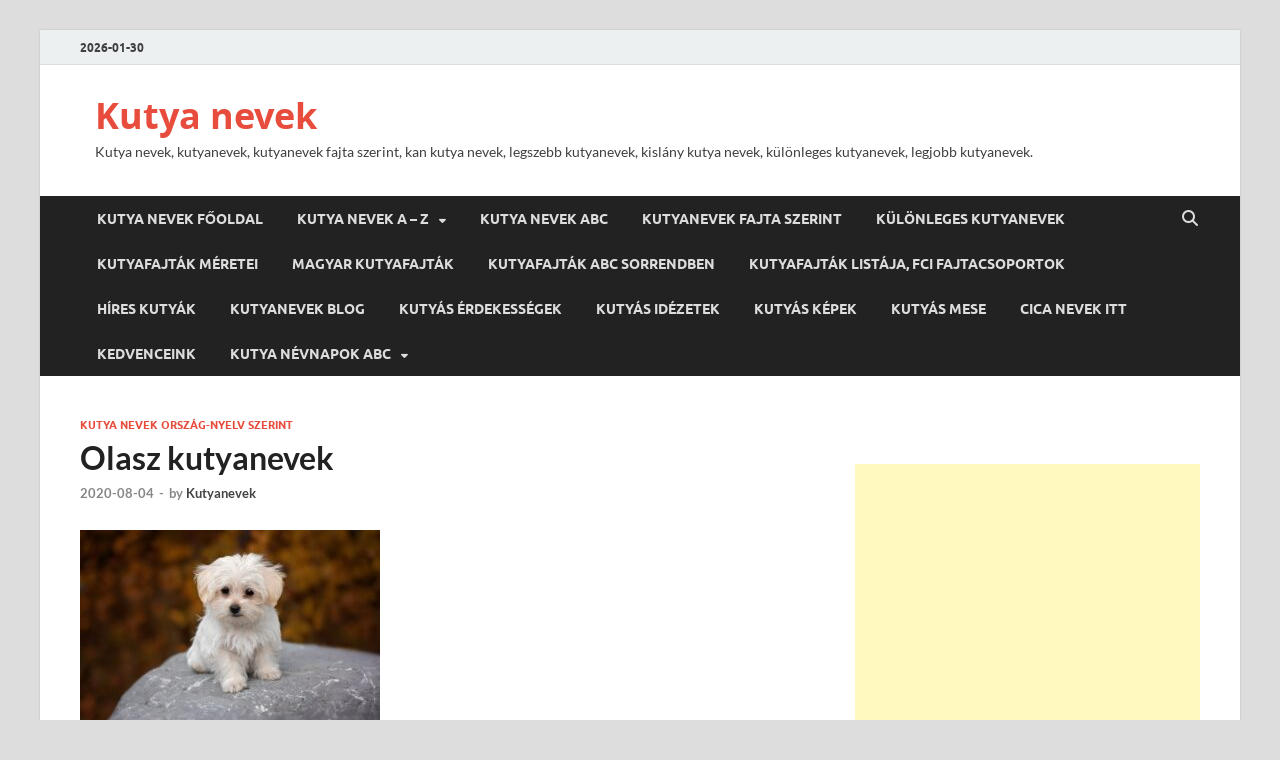

--- FILE ---
content_type: text/html; charset=UTF-8
request_url: https://kutyanev.hu/olasz-kutyanevek/
body_size: 23849
content:
<!DOCTYPE html>
<html lang="hu">
<head>
<meta charset="UTF-8">
<meta name="viewport" content="width=device-width, initial-scale=1">
<link rel="profile" href="https://gmpg.org/xfn/11">

<meta name='robots' content='index, follow, max-image-preview:large, max-snippet:-1, max-video-preview:-1' />

	<!-- This site is optimized with the Yoast SEO plugin v26.8 - https://yoast.com/product/yoast-seo-wordpress/ -->
	<title>Olasz kutyanevek &#8902; Kutya nevek</title>
	<meta name="description" content="Olasz kutyanevek közt válogatsz? A legnépszerűbb olasz kutyanevek egy helyen összegyűjtve. Találsz olasz kutya neveket szuka és kan kiskutyák is." />
	<link rel="canonical" href="https://kutyanev.hu/olasz-kutyanevek/" />
	<meta property="og:locale" content="hu_HU" />
	<meta property="og:type" content="article" />
	<meta property="og:title" content="A legnépszerűbb olasz kutyanevek" />
	<meta property="og:description" content="Olasz kutyanevek közt válogatsz? A legnépszerűbb olasz kutyanevek egy helyen összegyűjtve. Találsz olasz kutya neveket szuka és kan kiskutyák is." />
	<meta property="og:url" content="https://kutyanev.hu/olasz-kutyanevek/" />
	<meta property="og:site_name" content="Kutya nevek" />
	<meta property="article:published_time" content="2020-08-04T09:33:05+00:00" />
	<meta property="og:image" content="https://kutyanev.hu/wp-content/uploads/2020/08/olasz-kutyanevek-1-e1596533334789.jpg" />
	<meta property="og:image:width" content="300" />
	<meta property="og:image:height" content="200" />
	<meta property="og:image:type" content="image/jpeg" />
	<meta name="author" content="Kutyanevek" />
	<meta name="twitter:card" content="summary_large_image" />
	<meta name="twitter:title" content="A legnépszerűbb olasz kutyanevek" />
	<meta name="twitter:description" content="Olasz kutyanevek közt válogatsz? A legnépszerűbb olasz kutyanevek egy helyen összegyűjtve. Találsz olasz kutya neveket szuka és kan kiskutyák is." />
	<meta name="twitter:image" content="https://kutyanev.hu/wp-content/uploads/2020/08/olasz-kutyanevek-1-e1596533334789.jpg" />
	<meta name="twitter:label1" content="Szerző:" />
	<meta name="twitter:data1" content="Kutyanevek" />
	<meta name="twitter:label2" content="Becsült olvasási idő" />
	<meta name="twitter:data2" content="3 perc" />
	<script type="application/ld+json" class="yoast-schema-graph">{"@context":"https://schema.org","@graph":[{"@type":"Article","@id":"https://kutyanev.hu/olasz-kutyanevek/#article","isPartOf":{"@id":"https://kutyanev.hu/olasz-kutyanevek/"},"author":{"name":"Kutyanevek","@id":"https://kutyanev.hu/#/schema/person/f5d112219149a8a9a30182b88b66cbe4"},"headline":"Olasz kutyanevek","datePublished":"2020-08-04T09:33:05+00:00","mainEntityOfPage":{"@id":"https://kutyanev.hu/olasz-kutyanevek/"},"wordCount":551,"publisher":{"@id":"https://kutyanev.hu/#/schema/person/f5d112219149a8a9a30182b88b66cbe4"},"image":{"@id":"https://kutyanev.hu/olasz-kutyanevek/#primaryimage"},"thumbnailUrl":"https://kutyanev.hu/wp-content/uploads/2020/08/olasz-kutyanevek-1-e1596533334789.jpg","articleSection":["Kutya nevek ország-nyelv szerint"],"inLanguage":"hu"},{"@type":"WebPage","@id":"https://kutyanev.hu/olasz-kutyanevek/","url":"https://kutyanev.hu/olasz-kutyanevek/","name":"Olasz kutyanevek &#8902; Kutya nevek","isPartOf":{"@id":"https://kutyanev.hu/#website"},"primaryImageOfPage":{"@id":"https://kutyanev.hu/olasz-kutyanevek/#primaryimage"},"image":{"@id":"https://kutyanev.hu/olasz-kutyanevek/#primaryimage"},"thumbnailUrl":"https://kutyanev.hu/wp-content/uploads/2020/08/olasz-kutyanevek-1-e1596533334789.jpg","datePublished":"2020-08-04T09:33:05+00:00","description":"Olasz kutyanevek közt válogatsz? A legnépszerűbb olasz kutyanevek egy helyen összegyűjtve. Találsz olasz kutya neveket szuka és kan kiskutyák is.","breadcrumb":{"@id":"https://kutyanev.hu/olasz-kutyanevek/#breadcrumb"},"inLanguage":"hu","potentialAction":[{"@type":"ReadAction","target":["https://kutyanev.hu/olasz-kutyanevek/"]}]},{"@type":"ImageObject","inLanguage":"hu","@id":"https://kutyanev.hu/olasz-kutyanevek/#primaryimage","url":"https://kutyanev.hu/wp-content/uploads/2020/08/olasz-kutyanevek-1-e1596533334789.jpg","contentUrl":"https://kutyanev.hu/wp-content/uploads/2020/08/olasz-kutyanevek-1-e1596533334789.jpg","width":300,"height":200,"caption":"Olasz kutyanevek"},{"@type":"BreadcrumbList","@id":"https://kutyanev.hu/olasz-kutyanevek/#breadcrumb","itemListElement":[{"@type":"ListItem","position":1,"name":"Kutyanevek","item":"https://kutyanev.hu/"},{"@type":"ListItem","position":2,"name":"Kutya nevek ország-nyelv szerint","item":"https://kutyanev.hu/category/kutya-nevek-orszag-nyelv-szerint/"},{"@type":"ListItem","position":3,"name":"Olasz kutyanevek"}]},{"@type":"WebSite","@id":"https://kutyanev.hu/#website","url":"https://kutyanev.hu/","name":"Kutya nevek","description":"Kutya nevek, kutyanevek, kutyanevek fajta szerint, kan kutya nevek, legszebb kutyanevek, kislány kutya nevek, különleges kutyanevek, legjobb kutyanevek.","publisher":{"@id":"https://kutyanev.hu/#/schema/person/f5d112219149a8a9a30182b88b66cbe4"},"potentialAction":[{"@type":"SearchAction","target":{"@type":"EntryPoint","urlTemplate":"https://kutyanev.hu/?s={search_term_string}"},"query-input":{"@type":"PropertyValueSpecification","valueRequired":true,"valueName":"search_term_string"}}],"inLanguage":"hu"},{"@type":["Person","Organization"],"@id":"https://kutyanev.hu/#/schema/person/f5d112219149a8a9a30182b88b66cbe4","name":"Kutyanevek","image":{"@type":"ImageObject","inLanguage":"hu","@id":"https://kutyanev.hu/#/schema/person/image/","url":"https://kutyanev.hu/wp-content/uploads/2018/09/milyen-kutya-valo-nekem-2-1-e1550914421992.jpg","contentUrl":"https://kutyanev.hu/wp-content/uploads/2018/09/milyen-kutya-valo-nekem-2-1-e1550914421992.jpg","width":300,"height":200,"caption":"Kutyanevek"},"logo":{"@id":"https://kutyanev.hu/#/schema/person/image/"}}]}</script>
	<!-- / Yoast SEO plugin. -->


<link rel='dns-prefetch' href='//www.googletagmanager.com' />
<link rel="alternate" type="application/rss+xml" title="Kutya nevek &raquo; hírcsatorna" href="https://kutyanev.hu/feed/" />
<link rel="alternate" type="application/rss+xml" title="Kutya nevek &raquo; hozzászólás hírcsatorna" href="https://kutyanev.hu/comments/feed/" />
<link rel="alternate" type="application/rss+xml" title="Kutya nevek &raquo; Olasz kutyanevek hozzászólás hírcsatorna" href="https://kutyanev.hu/olasz-kutyanevek/feed/" />
<link rel="alternate" title="oEmbed (JSON)" type="application/json+oembed" href="https://kutyanev.hu/wp-json/oembed/1.0/embed?url=https%3A%2F%2Fkutyanev.hu%2Folasz-kutyanevek%2F" />
<link rel="alternate" title="oEmbed (XML)" type="text/xml+oembed" href="https://kutyanev.hu/wp-json/oembed/1.0/embed?url=https%3A%2F%2Fkutyanev.hu%2Folasz-kutyanevek%2F&#038;format=xml" />
<style id='wp-img-auto-sizes-contain-inline-css' type='text/css'>
img:is([sizes=auto i],[sizes^="auto," i]){contain-intrinsic-size:3000px 1500px}
/*# sourceURL=wp-img-auto-sizes-contain-inline-css */
</style>
<link rel='stylesheet' id='dashicons-css' href='https://kutyanev.hu/wp-includes/css/dashicons.min.css?ver=6.9' type='text/css' media='all' />
<link rel='stylesheet' id='post-views-counter-frontend-css' href='https://kutyanev.hu/wp-content/plugins/post-views-counter/css/frontend.css?ver=1.7.3' type='text/css' media='all' />
<style id='wp-emoji-styles-inline-css' type='text/css'>

	img.wp-smiley, img.emoji {
		display: inline !important;
		border: none !important;
		box-shadow: none !important;
		height: 1em !important;
		width: 1em !important;
		margin: 0 0.07em !important;
		vertical-align: -0.1em !important;
		background: none !important;
		padding: 0 !important;
	}
/*# sourceURL=wp-emoji-styles-inline-css */
</style>
<style id='wp-block-library-inline-css' type='text/css'>
:root{--wp-block-synced-color:#7a00df;--wp-block-synced-color--rgb:122,0,223;--wp-bound-block-color:var(--wp-block-synced-color);--wp-editor-canvas-background:#ddd;--wp-admin-theme-color:#007cba;--wp-admin-theme-color--rgb:0,124,186;--wp-admin-theme-color-darker-10:#006ba1;--wp-admin-theme-color-darker-10--rgb:0,107,160.5;--wp-admin-theme-color-darker-20:#005a87;--wp-admin-theme-color-darker-20--rgb:0,90,135;--wp-admin-border-width-focus:2px}@media (min-resolution:192dpi){:root{--wp-admin-border-width-focus:1.5px}}.wp-element-button{cursor:pointer}:root .has-very-light-gray-background-color{background-color:#eee}:root .has-very-dark-gray-background-color{background-color:#313131}:root .has-very-light-gray-color{color:#eee}:root .has-very-dark-gray-color{color:#313131}:root .has-vivid-green-cyan-to-vivid-cyan-blue-gradient-background{background:linear-gradient(135deg,#00d084,#0693e3)}:root .has-purple-crush-gradient-background{background:linear-gradient(135deg,#34e2e4,#4721fb 50%,#ab1dfe)}:root .has-hazy-dawn-gradient-background{background:linear-gradient(135deg,#faaca8,#dad0ec)}:root .has-subdued-olive-gradient-background{background:linear-gradient(135deg,#fafae1,#67a671)}:root .has-atomic-cream-gradient-background{background:linear-gradient(135deg,#fdd79a,#004a59)}:root .has-nightshade-gradient-background{background:linear-gradient(135deg,#330968,#31cdcf)}:root .has-midnight-gradient-background{background:linear-gradient(135deg,#020381,#2874fc)}:root{--wp--preset--font-size--normal:16px;--wp--preset--font-size--huge:42px}.has-regular-font-size{font-size:1em}.has-larger-font-size{font-size:2.625em}.has-normal-font-size{font-size:var(--wp--preset--font-size--normal)}.has-huge-font-size{font-size:var(--wp--preset--font-size--huge)}.has-text-align-center{text-align:center}.has-text-align-left{text-align:left}.has-text-align-right{text-align:right}.has-fit-text{white-space:nowrap!important}#end-resizable-editor-section{display:none}.aligncenter{clear:both}.items-justified-left{justify-content:flex-start}.items-justified-center{justify-content:center}.items-justified-right{justify-content:flex-end}.items-justified-space-between{justify-content:space-between}.screen-reader-text{border:0;clip-path:inset(50%);height:1px;margin:-1px;overflow:hidden;padding:0;position:absolute;width:1px;word-wrap:normal!important}.screen-reader-text:focus{background-color:#ddd;clip-path:none;color:#444;display:block;font-size:1em;height:auto;left:5px;line-height:normal;padding:15px 23px 14px;text-decoration:none;top:5px;width:auto;z-index:100000}html :where(.has-border-color){border-style:solid}html :where([style*=border-top-color]){border-top-style:solid}html :where([style*=border-right-color]){border-right-style:solid}html :where([style*=border-bottom-color]){border-bottom-style:solid}html :where([style*=border-left-color]){border-left-style:solid}html :where([style*=border-width]){border-style:solid}html :where([style*=border-top-width]){border-top-style:solid}html :where([style*=border-right-width]){border-right-style:solid}html :where([style*=border-bottom-width]){border-bottom-style:solid}html :where([style*=border-left-width]){border-left-style:solid}html :where(img[class*=wp-image-]){height:auto;max-width:100%}:where(figure){margin:0 0 1em}html :where(.is-position-sticky){--wp-admin--admin-bar--position-offset:var(--wp-admin--admin-bar--height,0px)}@media screen and (max-width:600px){html :where(.is-position-sticky){--wp-admin--admin-bar--position-offset:0px}}

/*# sourceURL=wp-block-library-inline-css */
</style><style id='global-styles-inline-css' type='text/css'>
:root{--wp--preset--aspect-ratio--square: 1;--wp--preset--aspect-ratio--4-3: 4/3;--wp--preset--aspect-ratio--3-4: 3/4;--wp--preset--aspect-ratio--3-2: 3/2;--wp--preset--aspect-ratio--2-3: 2/3;--wp--preset--aspect-ratio--16-9: 16/9;--wp--preset--aspect-ratio--9-16: 9/16;--wp--preset--color--black: #000000;--wp--preset--color--cyan-bluish-gray: #abb8c3;--wp--preset--color--white: #ffffff;--wp--preset--color--pale-pink: #f78da7;--wp--preset--color--vivid-red: #cf2e2e;--wp--preset--color--luminous-vivid-orange: #ff6900;--wp--preset--color--luminous-vivid-amber: #fcb900;--wp--preset--color--light-green-cyan: #7bdcb5;--wp--preset--color--vivid-green-cyan: #00d084;--wp--preset--color--pale-cyan-blue: #8ed1fc;--wp--preset--color--vivid-cyan-blue: #0693e3;--wp--preset--color--vivid-purple: #9b51e0;--wp--preset--gradient--vivid-cyan-blue-to-vivid-purple: linear-gradient(135deg,rgb(6,147,227) 0%,rgb(155,81,224) 100%);--wp--preset--gradient--light-green-cyan-to-vivid-green-cyan: linear-gradient(135deg,rgb(122,220,180) 0%,rgb(0,208,130) 100%);--wp--preset--gradient--luminous-vivid-amber-to-luminous-vivid-orange: linear-gradient(135deg,rgb(252,185,0) 0%,rgb(255,105,0) 100%);--wp--preset--gradient--luminous-vivid-orange-to-vivid-red: linear-gradient(135deg,rgb(255,105,0) 0%,rgb(207,46,46) 100%);--wp--preset--gradient--very-light-gray-to-cyan-bluish-gray: linear-gradient(135deg,rgb(238,238,238) 0%,rgb(169,184,195) 100%);--wp--preset--gradient--cool-to-warm-spectrum: linear-gradient(135deg,rgb(74,234,220) 0%,rgb(151,120,209) 20%,rgb(207,42,186) 40%,rgb(238,44,130) 60%,rgb(251,105,98) 80%,rgb(254,248,76) 100%);--wp--preset--gradient--blush-light-purple: linear-gradient(135deg,rgb(255,206,236) 0%,rgb(152,150,240) 100%);--wp--preset--gradient--blush-bordeaux: linear-gradient(135deg,rgb(254,205,165) 0%,rgb(254,45,45) 50%,rgb(107,0,62) 100%);--wp--preset--gradient--luminous-dusk: linear-gradient(135deg,rgb(255,203,112) 0%,rgb(199,81,192) 50%,rgb(65,88,208) 100%);--wp--preset--gradient--pale-ocean: linear-gradient(135deg,rgb(255,245,203) 0%,rgb(182,227,212) 50%,rgb(51,167,181) 100%);--wp--preset--gradient--electric-grass: linear-gradient(135deg,rgb(202,248,128) 0%,rgb(113,206,126) 100%);--wp--preset--gradient--midnight: linear-gradient(135deg,rgb(2,3,129) 0%,rgb(40,116,252) 100%);--wp--preset--font-size--small: 13px;--wp--preset--font-size--medium: 20px;--wp--preset--font-size--large: 36px;--wp--preset--font-size--x-large: 42px;--wp--preset--spacing--20: 0.44rem;--wp--preset--spacing--30: 0.67rem;--wp--preset--spacing--40: 1rem;--wp--preset--spacing--50: 1.5rem;--wp--preset--spacing--60: 2.25rem;--wp--preset--spacing--70: 3.38rem;--wp--preset--spacing--80: 5.06rem;--wp--preset--shadow--natural: 6px 6px 9px rgba(0, 0, 0, 0.2);--wp--preset--shadow--deep: 12px 12px 50px rgba(0, 0, 0, 0.4);--wp--preset--shadow--sharp: 6px 6px 0px rgba(0, 0, 0, 0.2);--wp--preset--shadow--outlined: 6px 6px 0px -3px rgb(255, 255, 255), 6px 6px rgb(0, 0, 0);--wp--preset--shadow--crisp: 6px 6px 0px rgb(0, 0, 0);}:where(.is-layout-flex){gap: 0.5em;}:where(.is-layout-grid){gap: 0.5em;}body .is-layout-flex{display: flex;}.is-layout-flex{flex-wrap: wrap;align-items: center;}.is-layout-flex > :is(*, div){margin: 0;}body .is-layout-grid{display: grid;}.is-layout-grid > :is(*, div){margin: 0;}:where(.wp-block-columns.is-layout-flex){gap: 2em;}:where(.wp-block-columns.is-layout-grid){gap: 2em;}:where(.wp-block-post-template.is-layout-flex){gap: 1.25em;}:where(.wp-block-post-template.is-layout-grid){gap: 1.25em;}.has-black-color{color: var(--wp--preset--color--black) !important;}.has-cyan-bluish-gray-color{color: var(--wp--preset--color--cyan-bluish-gray) !important;}.has-white-color{color: var(--wp--preset--color--white) !important;}.has-pale-pink-color{color: var(--wp--preset--color--pale-pink) !important;}.has-vivid-red-color{color: var(--wp--preset--color--vivid-red) !important;}.has-luminous-vivid-orange-color{color: var(--wp--preset--color--luminous-vivid-orange) !important;}.has-luminous-vivid-amber-color{color: var(--wp--preset--color--luminous-vivid-amber) !important;}.has-light-green-cyan-color{color: var(--wp--preset--color--light-green-cyan) !important;}.has-vivid-green-cyan-color{color: var(--wp--preset--color--vivid-green-cyan) !important;}.has-pale-cyan-blue-color{color: var(--wp--preset--color--pale-cyan-blue) !important;}.has-vivid-cyan-blue-color{color: var(--wp--preset--color--vivid-cyan-blue) !important;}.has-vivid-purple-color{color: var(--wp--preset--color--vivid-purple) !important;}.has-black-background-color{background-color: var(--wp--preset--color--black) !important;}.has-cyan-bluish-gray-background-color{background-color: var(--wp--preset--color--cyan-bluish-gray) !important;}.has-white-background-color{background-color: var(--wp--preset--color--white) !important;}.has-pale-pink-background-color{background-color: var(--wp--preset--color--pale-pink) !important;}.has-vivid-red-background-color{background-color: var(--wp--preset--color--vivid-red) !important;}.has-luminous-vivid-orange-background-color{background-color: var(--wp--preset--color--luminous-vivid-orange) !important;}.has-luminous-vivid-amber-background-color{background-color: var(--wp--preset--color--luminous-vivid-amber) !important;}.has-light-green-cyan-background-color{background-color: var(--wp--preset--color--light-green-cyan) !important;}.has-vivid-green-cyan-background-color{background-color: var(--wp--preset--color--vivid-green-cyan) !important;}.has-pale-cyan-blue-background-color{background-color: var(--wp--preset--color--pale-cyan-blue) !important;}.has-vivid-cyan-blue-background-color{background-color: var(--wp--preset--color--vivid-cyan-blue) !important;}.has-vivid-purple-background-color{background-color: var(--wp--preset--color--vivid-purple) !important;}.has-black-border-color{border-color: var(--wp--preset--color--black) !important;}.has-cyan-bluish-gray-border-color{border-color: var(--wp--preset--color--cyan-bluish-gray) !important;}.has-white-border-color{border-color: var(--wp--preset--color--white) !important;}.has-pale-pink-border-color{border-color: var(--wp--preset--color--pale-pink) !important;}.has-vivid-red-border-color{border-color: var(--wp--preset--color--vivid-red) !important;}.has-luminous-vivid-orange-border-color{border-color: var(--wp--preset--color--luminous-vivid-orange) !important;}.has-luminous-vivid-amber-border-color{border-color: var(--wp--preset--color--luminous-vivid-amber) !important;}.has-light-green-cyan-border-color{border-color: var(--wp--preset--color--light-green-cyan) !important;}.has-vivid-green-cyan-border-color{border-color: var(--wp--preset--color--vivid-green-cyan) !important;}.has-pale-cyan-blue-border-color{border-color: var(--wp--preset--color--pale-cyan-blue) !important;}.has-vivid-cyan-blue-border-color{border-color: var(--wp--preset--color--vivid-cyan-blue) !important;}.has-vivid-purple-border-color{border-color: var(--wp--preset--color--vivid-purple) !important;}.has-vivid-cyan-blue-to-vivid-purple-gradient-background{background: var(--wp--preset--gradient--vivid-cyan-blue-to-vivid-purple) !important;}.has-light-green-cyan-to-vivid-green-cyan-gradient-background{background: var(--wp--preset--gradient--light-green-cyan-to-vivid-green-cyan) !important;}.has-luminous-vivid-amber-to-luminous-vivid-orange-gradient-background{background: var(--wp--preset--gradient--luminous-vivid-amber-to-luminous-vivid-orange) !important;}.has-luminous-vivid-orange-to-vivid-red-gradient-background{background: var(--wp--preset--gradient--luminous-vivid-orange-to-vivid-red) !important;}.has-very-light-gray-to-cyan-bluish-gray-gradient-background{background: var(--wp--preset--gradient--very-light-gray-to-cyan-bluish-gray) !important;}.has-cool-to-warm-spectrum-gradient-background{background: var(--wp--preset--gradient--cool-to-warm-spectrum) !important;}.has-blush-light-purple-gradient-background{background: var(--wp--preset--gradient--blush-light-purple) !important;}.has-blush-bordeaux-gradient-background{background: var(--wp--preset--gradient--blush-bordeaux) !important;}.has-luminous-dusk-gradient-background{background: var(--wp--preset--gradient--luminous-dusk) !important;}.has-pale-ocean-gradient-background{background: var(--wp--preset--gradient--pale-ocean) !important;}.has-electric-grass-gradient-background{background: var(--wp--preset--gradient--electric-grass) !important;}.has-midnight-gradient-background{background: var(--wp--preset--gradient--midnight) !important;}.has-small-font-size{font-size: var(--wp--preset--font-size--small) !important;}.has-medium-font-size{font-size: var(--wp--preset--font-size--medium) !important;}.has-large-font-size{font-size: var(--wp--preset--font-size--large) !important;}.has-x-large-font-size{font-size: var(--wp--preset--font-size--x-large) !important;}
/*# sourceURL=global-styles-inline-css */
</style>

<style id='classic-theme-styles-inline-css' type='text/css'>
/*! This file is auto-generated */
.wp-block-button__link{color:#fff;background-color:#32373c;border-radius:9999px;box-shadow:none;text-decoration:none;padding:calc(.667em + 2px) calc(1.333em + 2px);font-size:1.125em}.wp-block-file__button{background:#32373c;color:#fff;text-decoration:none}
/*# sourceURL=/wp-includes/css/classic-themes.min.css */
</style>
<link rel='stylesheet' id='chld_thm_cfg_parent-css' href='https://kutyanev.hu/wp-content/themes/hitmag/style.css?ver=6.9' type='text/css' media='all' />
<link rel='stylesheet' id='hitmag-fonts-css' href='https://kutyanev.hu/wp-content/themes/hitmag/css/fonts.css' type='text/css' media='all' />
<link rel='stylesheet' id='hitmag-font-awesome-css' href='https://kutyanev.hu/wp-content/themes/hitmag/css/all.min.css?ver=6.5.1' type='text/css' media='all' />
<link rel='stylesheet' id='hitmag-style-css' href='https://kutyanev.hu/wp-content/themes/hitmag-child/style.css?ver=1.3.6.1700250758' type='text/css' media='all' />
<link rel='stylesheet' id='jquery-magnific-popup-css' href='https://kutyanev.hu/wp-content/themes/hitmag/css/magnific-popup.css?ver=6.9' type='text/css' media='all' />
<script type="text/javascript" src="https://kutyanev.hu/wp-includes/js/jquery/jquery.min.js?ver=3.7.1" id="jquery-core-js"></script>
<script type="text/javascript" src="https://kutyanev.hu/wp-includes/js/jquery/jquery-migrate.min.js?ver=3.4.1" id="jquery-migrate-js"></script>

<!-- Google tag (gtag.js) snippet added by Site Kit -->
<!-- Google Analytics snippet added by Site Kit -->
<script type="text/javascript" src="https://www.googletagmanager.com/gtag/js?id=G-WEELD69B8L" id="google_gtagjs-js" async></script>
<script type="text/javascript" id="google_gtagjs-js-after">
/* <![CDATA[ */
window.dataLayer = window.dataLayer || [];function gtag(){dataLayer.push(arguments);}
gtag("set","linker",{"domains":["kutyanev.hu"]});
gtag("js", new Date());
gtag("set", "developer_id.dZTNiMT", true);
gtag("config", "G-WEELD69B8L");
//# sourceURL=google_gtagjs-js-after
/* ]]> */
</script>
<link rel="https://api.w.org/" href="https://kutyanev.hu/wp-json/" /><link rel="alternate" title="JSON" type="application/json" href="https://kutyanev.hu/wp-json/wp/v2/posts/1611" /><link rel="EditURI" type="application/rsd+xml" title="RSD" href="https://kutyanev.hu/xmlrpc.php?rsd" />
<meta name="generator" content="WordPress 6.9" />
<link rel='shortlink' href='https://kutyanev.hu/?p=1611' />
<meta name="generator" content="Site Kit by Google 1.171.0" />		<style type="text/css">
			
			button,
			input[type="button"],
			input[type="reset"],
			input[type="submit"] {
				background: #E74C3C;
			}

            .th-readmore {
                background: #E74C3C;
            }           

            a:hover {
                color: #E74C3C;
            } 

            .main-navigation a:hover {
                background-color: #E74C3C;
            }

            .main-navigation .current_page_item > a,
            .main-navigation .current-menu-item > a,
            .main-navigation .current_page_ancestor > a,
            .main-navigation .current-menu-ancestor > a {
                background-color: #E74C3C;
            }

            #main-nav-button:hover {
                background-color: #E74C3C;
            }

            .post-navigation .post-title:hover {
                color: #E74C3C;
            }

            .top-navigation a:hover {
                color: #E74C3C;
            }

            .top-navigation ul ul a:hover {
                background: #E74C3C;
            }

            #top-nav-button:hover {
                color: #E74C3C;
            }

            .responsive-mainnav li a:hover,
            .responsive-topnav li a:hover {
                background: #E74C3C;
            }

            #hm-search-form .search-form .search-submit {
                background-color: #E74C3C;
            }

            .nav-links .current {
                background: #E74C3C;
            }

            .is-style-hitmag-widget-title,
            .elementor-widget-container h5,
            .widgettitle,
            .widget-title {
                border-bottom: 2px solid #E74C3C;
            }

            .footer-widget-title {
                border-bottom: 2px solid #E74C3C;
            }

            .widget-area a:hover {
                color: #E74C3C;
            }

            .footer-widget-area .widget a:hover {
                color: #E74C3C;
            }

            .site-info a:hover {
                color: #E74C3C;
            }

            .wp-block-search .wp-block-search__button,
            .search-form .search-submit {
                background: #E74C3C;
            }

            .hmb-entry-title a:hover {
                color: #E74C3C;
            }

            .hmb-entry-meta a:hover,
            .hms-meta a:hover {
                color: #E74C3C;
            }

            .hms-title a:hover {
                color: #E74C3C;
            }

            .hmw-grid-post .post-title a:hover {
                color: #E74C3C;
            }

            .footer-widget-area .hmw-grid-post .post-title a:hover,
            .footer-widget-area .hmb-entry-title a:hover,
            .footer-widget-area .hms-title a:hover {
                color: #E74C3C;
            }

            .hm-tabs-wdt .ui-state-active {
                border-bottom: 2px solid #E74C3C;
            }

            a.hm-viewall {
                background: #E74C3C;
            }

            #hitmag-tags a,
            .widget_tag_cloud .tagcloud a {
                background: #E74C3C;
            }

            .site-title a {
                color: #E74C3C;
            }

            .hitmag-post .entry-title a:hover {
                color: #E74C3C;
            }

            .hitmag-post .entry-meta a:hover {
                color: #E74C3C;
            }

            .cat-links a {
                color: #E74C3C;
            }

            .hitmag-single .entry-meta a:hover {
                color: #E74C3C;
            }

            .hitmag-single .author a:hover {
                color: #E74C3C;
            }

            .hm-author-content .author-posts-link {
                color: #E74C3C;
            }

            .hm-tags-links a:hover {
                background: #E74C3C;
            }

            .hm-tagged {
                background: #E74C3C;
            }

            .hm-edit-link a.post-edit-link {
                background: #E74C3C;
            }

            .arc-page-title {
                border-bottom: 2px solid #E74C3C;
            }

            .srch-page-title {
                border-bottom: 2px solid #E74C3C;
            }

            .hm-slider-details .cat-links {
                background: #E74C3C;
            }

            .hm-rel-post .post-title a:hover {
                color: #E74C3C;
            }

            .comment-author a {
                color: #E74C3C;
            }

            .comment-metadata a:hover,
            .comment-metadata a:focus,
            .pingback .comment-edit-link:hover,
            .pingback .comment-edit-link:focus {
                color: #E74C3C;
            }

            .comment-reply-link:hover,
            .comment-reply-link:focus {
                background: #E74C3C;
            }

            .required {
                color: #E74C3C;
            }

            blockquote {
                border-left: 3px solid #E74C3C;
            }

            .comment-reply-title small a:before {
                color: #E74C3C;
            }
            
            .woocommerce ul.products li.product h3:hover,
            .woocommerce-widget-area ul li a:hover,
            .woocommerce-loop-product__title:hover {
                color: #E74C3C;
            }

            .woocommerce-product-search input[type="submit"],
            .woocommerce #respond input#submit, 
            .woocommerce a.button, 
            .woocommerce button.button, 
            .woocommerce input.button,
            .woocommerce nav.woocommerce-pagination ul li a:focus,
            .woocommerce nav.woocommerce-pagination ul li a:hover,
            .woocommerce nav.woocommerce-pagination ul li span.current,
            .woocommerce span.onsale,
            .woocommerce-widget-area .widget-title,
            .woocommerce #respond input#submit.alt,
            .woocommerce a.button.alt,
            .woocommerce button.button.alt,
            .woocommerce input.button.alt {
                background: #E74C3C;
            }
            
            .wp-block-quote,
            .wp-block-quote:not(.is-large):not(.is-style-large) {
                border-left: 3px solid #E74C3C;
            }		</style>
	<link rel="pingback" href="https://kutyanev.hu/xmlrpc.php">
<!-- Google AdSense meta tags added by Site Kit -->
<meta name="google-adsense-platform-account" content="ca-host-pub-2644536267352236">
<meta name="google-adsense-platform-domain" content="sitekit.withgoogle.com">
<!-- End Google AdSense meta tags added by Site Kit -->
<link rel="icon" href="https://kutyanev.hu/wp-content/uploads/2018/09/cropped-milyen-kutya-valo-nekem-2-1-e1550914421992-32x32.jpg" sizes="32x32" />
<link rel="icon" href="https://kutyanev.hu/wp-content/uploads/2018/09/cropped-milyen-kutya-valo-nekem-2-1-e1550914421992-192x192.jpg" sizes="192x192" />
<link rel="apple-touch-icon" href="https://kutyanev.hu/wp-content/uploads/2018/09/cropped-milyen-kutya-valo-nekem-2-1-e1550914421992-180x180.jpg" />
<meta name="msapplication-TileImage" content="https://kutyanev.hu/wp-content/uploads/2018/09/cropped-milyen-kutya-valo-nekem-2-1-e1550914421992-270x270.jpg" />
<style id="kirki-inline-styles"></style></head>

<body data-rsssl=1 class="wp-singular post-template-default single single-post postid-1611 single-format-standard wp-embed-responsive wp-theme-hitmag wp-child-theme-hitmag-child th-right-sidebar">



<div id="page" class="site hitmag-wrapper">
	<a class="skip-link screen-reader-text" href="#content">Skip to content</a>

	
	<header id="masthead" class="site-header" role="banner">

		
			
			<div class="hm-top-bar">
				<div class="hm-container">
					
											<div class="hm-date">2026-01-30</div>
					
					
					
				</div><!-- .hm-container -->
			</div><!-- .hm-top-bar -->

		
		
		<div class="header-main-area ">
			<div class="hm-container">
			<div class="site-branding">
				<div class="site-branding-content">
					<div class="hm-logo">
											</div><!-- .hm-logo -->

					<div class="hm-site-title">
													<p class="site-title"><a href="https://kutyanev.hu/" rel="home">Kutya nevek</a></p>
													<p class="site-description">Kutya nevek, kutyanevek, kutyanevek fajta szerint, kan kutya nevek, legszebb kutyanevek, kislány kutya nevek, különleges kutyanevek, legjobb kutyanevek.</p>
											</div><!-- .hm-site-title -->
				</div><!-- .site-branding-content -->
			</div><!-- .site-branding -->

			
						</div><!-- .hm-container -->
		</div><!-- .header-main-area -->

		
		<div class="hm-nav-container">
			<nav id="site-navigation" class="main-navigation" role="navigation">
				<div class="hm-container">
					<div class="menu-header-menu-container"><ul id="primary-menu" class="menu"><li id="menu-item-664" class="menu-item menu-item-type-custom menu-item-object-custom menu-item-home menu-item-664"><a href="https://kutyanev.hu/">Kutya nevek főoldal</a></li>
<li id="menu-item-113" class="menu-item menu-item-type-post_type menu-item-object-page menu-item-has-children menu-item-113"><a href="https://kutyanev.hu/kutyanevek-a-z/">Kutya nevek A – Z</a>
<ul class="sub-menu">
	<li id="menu-item-1116" class="menu-item menu-item-type-post_type menu-item-object-page menu-item-1116"><a href="https://kutyanev.hu/kutyanevek-jatekos-kutyaknak/">Kutya nevek játékos kutyáknak</a></li>
	<li id="menu-item-1117" class="menu-item menu-item-type-post_type menu-item-object-page menu-item-1117"><a href="https://kutyanev.hu/kutyanevek-kajlaknak/">Kutya nevek kajláknak</a></li>
	<li id="menu-item-1118" class="menu-item menu-item-type-post_type menu-item-object-page menu-item-1118"><a href="https://kutyanev.hu/kutyanevek-falank-kutyusoknak/">Kutya nevek falánk kutyusoknak</a></li>
	<li id="menu-item-1119" class="menu-item menu-item-type-post_type menu-item-object-page menu-item-1119"><a href="https://kutyanev.hu/kutyanevek-furgeknek/">Kutya nevek fürgéknek</a></li>
	<li id="menu-item-1120" class="menu-item menu-item-type-post_type menu-item-object-page menu-item-1120"><a href="https://kutyanev.hu/kutyanevek-lustaknak/">Kutya nevek lustáknak</a></li>
	<li id="menu-item-1122" class="menu-item menu-item-type-post_type menu-item-object-page menu-item-1122"><a href="https://kutyanev.hu/kutyanevek-nagytestu-kutyaknak/">Kutya nevek nagytestű kutyáknak</a></li>
	<li id="menu-item-1121" class="menu-item menu-item-type-post_type menu-item-object-page menu-item-1121"><a href="https://kutyanev.hu/kistermetu-kutya-nevek/">Kistermetű kutya nevek</a></li>
	<li id="menu-item-1123" class="menu-item menu-item-type-post_type menu-item-object-page menu-item-1123"><a href="https://kutyanev.hu/cuki-kutyanevek/">Cuki kutya nevek</a></li>
	<li id="menu-item-1124" class="menu-item menu-item-type-post_type menu-item-object-page menu-item-1124"><a href="https://kutyanev.hu/vicces-kutyanevek/">Vicces kutya nevek</a></li>
</ul>
</li>
<li id="menu-item-1306" class="menu-item menu-item-type-taxonomy menu-item-object-category menu-item-1306"><a href="https://kutyanev.hu/category/kutya-nevek-abc/">Kutya nevek ABC</a></li>
<li id="menu-item-1151" class="menu-item menu-item-type-taxonomy menu-item-object-category menu-item-1151"><a href="https://kutyanev.hu/category/kutyanevek-fajta-szerint/">Kutyanevek fajta szerint</a></li>
<li id="menu-item-1265" class="menu-item menu-item-type-post_type menu-item-object-post menu-item-1265"><a href="https://kutyanev.hu/kulonleges-kutyanevek/">Különleges kutyanevek</a></li>
<li id="menu-item-660" class="menu-item menu-item-type-post_type menu-item-object-page menu-item-660"><a href="https://kutyanev.hu/kutyafajtak-meretei/">Kutyafajták méretei</a></li>
<li id="menu-item-721" class="menu-item menu-item-type-taxonomy menu-item-object-category menu-item-721"><a href="https://kutyanev.hu/category/magyar-kutyafajtak/">Magyar kutyafajták</a></li>
<li id="menu-item-1643" class="menu-item menu-item-type-post_type menu-item-object-page menu-item-1643"><a href="https://kutyanev.hu/kutyafajtak-abc-sorrendben/">Kutyafajták ABC sorrendben</a></li>
<li id="menu-item-1681" class="menu-item menu-item-type-post_type menu-item-object-page menu-item-1681"><a href="https://kutyanev.hu/kutyafajtak-listaja-fci-fajtacsoportok/">Kutyafajták listája, FCI fajtacsoportok</a></li>
<li id="menu-item-928" class="menu-item menu-item-type-taxonomy menu-item-object-category menu-item-928"><a href="https://kutyanev.hu/category/hires-kutyak/">Híres kutyák</a></li>
<li id="menu-item-663" class="menu-item menu-item-type-custom menu-item-object-custom menu-item-663"><a href="https://kutyanev.hu/category/kutyatartas/">Kutyanevek blog</a></li>
<li id="menu-item-2415" class="menu-item menu-item-type-taxonomy menu-item-object-category menu-item-2415"><a href="https://kutyanev.hu/category/kutyas-erdekessegek/">Kutyás érdekességek</a></li>
<li id="menu-item-1665" class="menu-item menu-item-type-post_type menu-item-object-page menu-item-1665"><a href="https://kutyanev.hu/kutyas-idezetek/">Kutyás idézetek</a></li>
<li id="menu-item-522" class="menu-item menu-item-type-post_type menu-item-object-page menu-item-522"><a href="https://kutyanev.hu/kutyas-kepek/">Kutyás képek</a></li>
<li id="menu-item-2147" class="menu-item menu-item-type-custom menu-item-object-custom menu-item-2147"><a href="https://mesenapok.hu/allatos-esti-mese/kutyas-mese/">Kutyás mese</a></li>
<li id="menu-item-221" class="menu-item menu-item-type-custom menu-item-object-custom menu-item-221"><a href="http://macskanev.hu">Cica nevek itt</a></li>
<li id="menu-item-1524" class="menu-item menu-item-type-custom menu-item-object-custom menu-item-1524"><a href="https://kedvenceink.hu/">Kedvenceink</a></li>
<li id="menu-item-2334" class="menu-item menu-item-type-post_type menu-item-object-page menu-item-has-children menu-item-2334"><a href="https://kutyanev.hu/kutya-nevnapok-abc-listaja/">Kutya névnapok ABC</a>
<ul class="sub-menu">
	<li id="menu-item-2328" class="menu-item menu-item-type-post_type menu-item-object-page menu-item-2328"><a href="https://kutyanev.hu/kutya-nevnapok/">Kutya névnapok Havonta</a></li>
</ul>
</li>
</ul></div>					
											<button class="hm-search-button-icon" aria-label="Open search"></button>
						<div class="hm-search-box-container">
							<div class="hm-search-box">
								<form role="search" method="get" class="search-form" action="https://kutyanev.hu/">
				<label>
					<span class="screen-reader-text">Keresés:</span>
					<input type="search" class="search-field" placeholder="Keresés&hellip;" value="" name="s" />
				</label>
				<input type="submit" class="search-submit" value="Keresés" />
			</form>							</div><!-- th-search-box -->
						</div><!-- .th-search-box-container -->
									</div><!-- .hm-container -->
			</nav><!-- #site-navigation -->
			<div class="hm-nwrap">
								<a href="#" class="navbutton" id="main-nav-button">
					<span class="main-nav-btn-lbl">Main Menu</span>				</a>
			</div>
			<div class="responsive-mainnav"></div>
		</div><!-- .hm-nav-container -->

		
	</header><!-- #masthead -->

	
	<div id="content" class="site-content">
		<div class="hm-container">
	
	<div id="primary" class="content-area">
		<main id="main" class="site-main" role="main">

		
<article id="post-1611" class="hitmag-single post-1611 post type-post status-publish format-standard has-post-thumbnail hentry category-kutya-nevek-orszag-nyelv-szerint">

		
	
	<header class="entry-header">
		<div class="cat-links"><a href="https://kutyanev.hu/category/kutya-nevek-orszag-nyelv-szerint/" rel="category tag">Kutya nevek ország-nyelv szerint</a></div><h1 class="entry-title">Olasz kutyanevek</h1>		<div class="entry-meta">
			<span class="posted-on"><a href="https://kutyanev.hu/olasz-kutyanevek/" rel="bookmark"><time class="entry-date published updated" datetime="2020-08-04T11:33:05+02:00">2020-08-04</time></a></span><span class="meta-sep"> - </span><span class="byline"> by <span class="author vcard"><a class="url fn n" href="https://kutyanev.hu/author/bkbvm/">Kutyanevek</a></span></span>		</div><!-- .entry-meta -->
		
	</header><!-- .entry-header -->
	
	<a class="image-link" href="https://kutyanev.hu/wp-content/uploads/2020/08/olasz-kutyanevek-1-e1596533334789.jpg"><img width="300" height="200" src="[data-uri]" data-lazy-src="https://kutyanev.hu/wp-content/uploads/2020/08/olasz-kutyanevek-1-e1596533334789.jpg" class="attachment-hitmag-featured size-hitmag-featured wp-post-image" alt="Olasz kutyanevek" decoding="async" fetchpriority="high" /><noscript><img width="300" height="200" src="https://kutyanev.hu/wp-content/uploads/2020/08/olasz-kutyanevek-1-e1596533334789.jpg" class="attachment-hitmag-featured size-hitmag-featured wp-post-image" alt="Olasz kutyanevek" decoding="async" fetchpriority="high" /></noscript></a>
	
	<div class="entry-content">
		<h2 class="western">Olasz kutyanevek között keresel a legújabb családtagnak?</h2>
<p>Kiskutyád megérdemli, hogy különleges neve legyen, ami legjobban illik a kutya karakteréhez. Keresd meg mi a megfelelő az olasz kutyanevek közül számára.</p>
<div style="margin:30px 0;">

<script async src="//pagead2.googlesyndication.com/pagead/js/adsbygoogle.js"></script>
<!-- Kutyanév -->
<ins class="adsbygoogle"
     style="display:block"
     data-ad-client="ca-pub-4461816941687027"
     data-ad-slot="2628452013"
     data-ad-format="auto"
     data-full-width-responsive="true"></ins>
<script>
(adsbygoogle = window.adsbygoogle || []).push({});
</script>

</div>
<figure id="attachment_1613" aria-describedby="caption-attachment-1613" style="width: 840px" class="wp-caption aligncenter"><img decoding="async" class="wp-image-1613 size-large" title="Olasz kutyanevek, melyik illik hozzá a legjobban?" src="[data-uri]" data-lazy-src="https://kutyanev.hu/wp-content/uploads/2020/08/olasz-kutyanevek-1-1024x683.jpg" alt="Olasz kutyanevek" width="840" height="560"><noscript><img decoding="async" class="wp-image-1613 size-large" title="Olasz kutyanevek, melyik illik hozzá a legjobban?" src="https://kutyanev.hu/wp-content/uploads/2020/08/olasz-kutyanevek-1-1024x683.jpg" alt="Olasz kutyanevek" width="840" height="560"></noscript><figcaption id="caption-attachment-1613" class="wp-caption-text">Olasz kutyanevek, melyik illik hozzá a legjobban?</figcaption></figure>
<h2 class="western">Olasz kutyanevek, melyik illik hozzá a legjobban?</h2>
<div style="margin:30px 0;">

<script async src="//pagead2.googlesyndication.com/pagead/js/adsbygoogle.js"></script>
<!-- Kutyanév -->
<ins class="adsbygoogle"
     style="display:block"
     data-ad-client="ca-pub-4461816941687027"
     data-ad-slot="2628452013"
     data-ad-format="auto"
     data-full-width-responsive="true"></ins>
<script>
(adsbygoogle = window.adsbygoogle || []).push({});
</script>

</div>
<h2 class="western"><strong>Milyen a jó olasz kutyanév?</strong></h2>
<ol>
<li>rövid, 1-2 szótagból álljon</li>
<li>egyedi legyen, ne egyezzen meg a veled egy háztartásban élők, esetleg közeli ismerősök nevével, kínos pillanatokat okozhat</li>
<li>ne hasonlítson vezényszavakra, amelyeket használsz</li>
<li>a kutyus fajtáját is tükrözheti (pl. egy angol bulldognak választhatsz angol nevet, egy németjuhásznak pedig németet)</li>
</ol>
<p>Szánj bőven időt a névválasztásra, gondolj végig több opciót és válaszd azt, ami a leginkább illik a kutyusod személyiségéhez!</p>
<p>Összeállítottunk egy listát H betűs kutyanevekből, amelyből kedvedre válogathatsz, amíg a megfelelőt meg nem találod kiskutyusod számára.</p>
<div style="margin:30px 0;">

<script async src="//pagead2.googlesyndication.com/pagead/js/adsbygoogle.js"></script>
<!-- Kutyanév -->
<ins class="adsbygoogle"
     style="display:block"
     data-ad-client="ca-pub-4461816941687027"
     data-ad-slot="2628452013"
     data-ad-format="auto"
     data-full-width-responsive="true"></ins>
<script>
(adsbygoogle = window.adsbygoogle || []).push({});
</script>

</div>
<ul>
<li>Bella (gyönyörű)</li>
<li>Biscotti</li>
<li>cannolit</li>
<li>Cappuccino</li>
<li>Dante</li>
<li>Dolce (édes)</li>
<li>Enzo</li>
<li>Fabio</li>
<li>Ferrari</li>
<li>Gianna</li>
<li>Giuseppe</li>
<li>Guido</li>
<li>Izabella</li>
<li>Luigi</li>
<li>Luna (hold)</li>
<li>Lupo (farkas)</li>
<li>paisano</li>
<li>Rocco</li>
<li>scampi</li>
<li>Szicília</li>
<li>Siena</li>
</ul>
<div style="margin:30px 0;">

<script async src="//pagead2.googlesyndication.com/pagead/js/adsbygoogle.js"></script>
<!-- Kutyanév -->
<ins class="adsbygoogle"
     style="display:block"
     data-ad-client="ca-pub-4461816941687027"
     data-ad-slot="2628452013"
     data-ad-format="auto"
     data-full-width-responsive="true"></ins>
<script>
(adsbygoogle = window.adsbygoogle || []).push({});
</script>

</div>
<h2>Olasz lány kutya nevek:</h2>
<p>&nbsp;</p>
<ul>
<li>Amore (szerelem)</li>
<li>Bella (gyönyörű)</li>
<li>Bellissimo (nagyon szép)</li>
<li>Bianca (fehér)</li>
<li>Carina (szeretett)</li>
<li>Dolce (édes)</li>
<li>Gianna</li>
<li>Izabella</li>
<li>Luna (hold)</li>
<li>Maria</li>
<li>Rosa</li>
<li>Sofia</li>
<li>Valentina</li>
<li>Vita (élet)</li>
</ul>
<div style="margin:30px 0;">

<script async src="//pagead2.googlesyndication.com/pagead/js/adsbygoogle.js"></script>
<!-- Kutyanév -->
<ins class="adsbygoogle"
     style="display:block"
     data-ad-client="ca-pub-4461816941687027"
     data-ad-slot="2628452013"
     data-ad-format="auto"
     data-full-width-responsive="true"></ins>
<script>
(adsbygoogle = window.adsbygoogle || []).push({});
</script>

</div>
<h2>Olasz fiú kutya nevek:</h2>
<p>&nbsp;</p>
<ul>
<li>Angelo</li>
<li>Bruno</li>
<li>Giacomo</li>
<li>Gino</li>
<li>Giuseppe</li>
<li>Guido</li>
<li>Luigi</li>
<li>Lupo (farkas)</li>
<li>Mario</li>
<li>Michelangelo</li>
<li>Paolo</li>
<li>paisano</li>
<li>Rocco</li>
<li>Romeo</li>
<li>Valentino</li>
<li>Vito</li>
</ul>
<div style="margin:30px 0;">

<script async src="//pagead2.googlesyndication.com/pagead/js/adsbygoogle.js"></script>
<!-- Kutyanév -->
<ins class="adsbygoogle"
     style="display:block"
     data-ad-client="ca-pub-4461816941687027"
     data-ad-slot="2628452013"
     data-ad-format="auto"
     data-full-width-responsive="true"></ins>
<script>
(adsbygoogle = window.adsbygoogle || []).push({});
</script>

</div>
<h2>További olasz kutyanevek:</h2>
<ul>
<li>Alessandria</li>
<li>Amalfi</li>
<li>Calabria</li>
<li>Casoria</li>
<li>Catania</li>
<li>Lazio</li>
<li>Milánó</li>
<li>Nápoly</li>
<li>Palermo</li>
<li>Pisa</li>
<li>Pompeji</li>
<li>Szicília</li>
<li>Siena</li>
<li>Tivoli</li>
<li>Toszkána</li>
<li>Velence</li>
<li>Armani</li>
<li>Caesar</li>
<li>Cicero</li>
<li>Dante</li>
<li>Enzo</li>
<li>Fabio</li>
<li>Ferrari</li>
<li>Galileo</li>
<li>Lamborghini</li>
<li>Leonardo</li>
<li>Marco</li>
<li>Maserati</li>
<li>Michelangelo</li>
<li>Pavarotti</li>
<li>Póló</li>
<li>Raphael</li>
<li>Biscotti</li>
<li>cannolit</li>
<li>Caprese</li>
<li>Cappuccino</li>
<li>Eszpresszó</li>
<li>Gelato</li>
<li>linguine</li>
<li>Húsgombóc</li>
<li>Nutella</li>
<li>pesto</li>
<li>scampi</li>
<li>tiramisu</li>
</ul>
<div style="margin:30px 0;">

<script async src="//pagead2.googlesyndication.com/pagead/js/adsbygoogle.js"></script>
<!-- Kutyanév -->
<ins class="adsbygoogle"
     style="display:block"
     data-ad-client="ca-pub-4461816941687027"
     data-ad-slot="2628452013"
     data-ad-format="auto"
     data-full-width-responsive="true"></ins>
<script>
(adsbygoogle = window.adsbygoogle || []).push({});
</script>

</div>
<h2 class="western">Találtál megfelelt az olasz kutyanevek között az új kiskutyádnak?</h2>
<p>&nbsp;</p>
<p>Ne dönts gyorsan, várd meg, míg megismered kutyád személyiségét.</p>
<p>Vannak nevek, amelyek nem illenek a kutya egyéniségéhez pl. valami hirtelen ötletből származó vicces név vagy egy olyan név használata sem ideális, ami már egy meglévő kutyád nevéhez hasonlít.</p>
<p>Egy olyan név sem lehet ideális, amit már sok gazda kiválasztott, hiszen szabad téren, ha hívod, nem szeretnéd, ha másik kutyus is feléd szaladna ?</p>
<p>Bármilyen olasz kutyanevet is választasz, tölts vele sok időt, meghálálja.</p>
<div style="margin:30px 0;">

<script async src="//pagead2.googlesyndication.com/pagead/js/adsbygoogle.js"></script>
<!-- Kutyanév -->
<ins class="adsbygoogle"
     style="display:block"
     data-ad-client="ca-pub-4461816941687027"
     data-ad-slot="2628452013"
     data-ad-format="auto"
     data-full-width-responsive="true"></ins>
<script>
(adsbygoogle = window.adsbygoogle || []).push({});
</script>

</div>
<figure id="attachment_1614" aria-describedby="caption-attachment-1614" style="width: 840px" class="wp-caption aligncenter"><img decoding="async" class="wp-image-1614 size-large" title="Olasz kutyanevek, melyik illik hozzá a legjobban?" src="[data-uri]" data-lazy-src="https://kutyanev.hu/wp-content/uploads/2020/08/olasz-kutyanevek-1024x682.jpg" alt="Olasz kutyanevek" width="840" height="559" data-lazy-srcset="https://kutyanev.hu/wp-content/uploads/2020/08/olasz-kutyanevek-1024x682.jpg 1024w, https://kutyanev.hu/wp-content/uploads/2020/08/olasz-kutyanevek-300x200.jpg 300w, https://kutyanev.hu/wp-content/uploads/2020/08/olasz-kutyanevek-768x512.jpg 768w, https://kutyanev.hu/wp-content/uploads/2020/08/olasz-kutyanevek-1170x780.jpg 1170w, https://kutyanev.hu/wp-content/uploads/2020/08/olasz-kutyanevek.jpg 1280w" data-lazy-sizes="(max-width: 840px) 100vw, 840px" /><noscript><img decoding="async" class="wp-image-1614 size-large" title="Olasz kutyanevek, melyik illik hozzá a legjobban?" src="https://kutyanev.hu/wp-content/uploads/2020/08/olasz-kutyanevek-1024x682.jpg" alt="Olasz kutyanevek" width="840" height="559" srcset="https://kutyanev.hu/wp-content/uploads/2020/08/olasz-kutyanevek-1024x682.jpg 1024w, https://kutyanev.hu/wp-content/uploads/2020/08/olasz-kutyanevek-300x200.jpg 300w, https://kutyanev.hu/wp-content/uploads/2020/08/olasz-kutyanevek-768x512.jpg 768w, https://kutyanev.hu/wp-content/uploads/2020/08/olasz-kutyanevek-1170x780.jpg 1170w, https://kutyanev.hu/wp-content/uploads/2020/08/olasz-kutyanevek.jpg 1280w" sizes="(max-width: 840px) 100vw, 840px" /></noscript><figcaption id="caption-attachment-1614" class="wp-caption-text">Olasz kutyanevek, melyik illik hozzá a legjobban?</figcaption></figure>
<h2 class="western">Olasz kutyanevek közül választanál kiskutyádnak?</h2>
<ul>
<li style="list-style-type: none;">
<ul>
<li style="list-style-type: none;">
<ul>
<li>
<h3 class="western"><a href="https://kutyanev.hu/category/kutyanevek-fajtankent/">Kutya nevek fajta szerint&nbsp;</a></h3>
</li>
<li>
<h3 class="western"><a href="https://kutyanev.hu/kutyanevek-a-z/">Kutya nevek A – Z</a></h3>
</li>
<li>
<h3 class="western"><a href="https://kutyanev.hu/kislany-kutya-nevek-a-z/">Kislány kutya nevek A – Z</a></h3>
</li>
<li>
<h3 class="western"><a href="https://kutyanev.hu/kan-kutyanevek/">Kan kutya nevek A – Z</a></h3>
</li>
<li>
<h3 class="western"><a href="https://kutyanev.hu/kutyanevek-nagytestu-kutyaknak/">Kutya nevek nagytestű kutyáknak</a></h3>
</li>
<li>
<h3 class="western"><a href="https://kutyanev.hu/kistermetu-kutya-nevek/">Kistermetű kutya nevek</a></h3>
</li>
<li>
<h3 class="western"><a href="https://kutyanev.hu/cuki-kutyanevek/">Cuki kutya nevek</a></h3>
</li>
<li>
<h3 class="western"><a href="https://kutyanev.hu/vicces-kutyanevek/">Vicces kutya nevek</a></h3>
</li>
<li>
<h3 class="western"><a href="https://kutyanev.hu/kutyanevek-jatekos-kutyaknak/">Kutya nevek játékos kutyáknak</a></h3>
</li>
<li>
<h3 class="western"><a href="https://kutyanev.hu/kutyanevek-furgeknek/">Kutya nevek fürgéknek</a></h3>
</li>
<li>
<h3 class="western"><a href="https://kutyanev.hu/kutyanevek-falank-kutyusoknak/">Kutya nevek falánk kutyusoknak</a></h3>
</li>
<li>
<h3 class="western"><a href="https://kutyanev.hu/kutyanevek-kajlaknak/">Kutya nevek kajláknak</a></h3>
</li>
<li>
<h3 class="western"><a href="https://kutyanev.hu/kutyanevek-lustaknak/">Kutya nevek lustáknak</a></h3>
</li>
</ul>
</li>
</ul>
</li>
<li>
<h3 class="western" align="LEFT"><a href="https://kedvenceink.hu/">Kedvenceink</a></h3>
</li>
</ul>
<p>&nbsp;</p>
<div class="post-views content-post post-1611 entry-meta load-static">
				<span class="post-views-icon dashicons dashicons-chart-bar"></span> <span class="post-views-label">Post Views:</span> <span class="post-views-count">980</span>
			</div>	</div><!-- .entry-content -->

	
	<footer class="entry-footer">
			</footer><!-- .entry-footer -->

	
</article><!-- #post-## -->
    <div class="hm-related-posts">
    
    <div class="wt-container">
        <h4 class="widget-title">Related Posts</h4>
    </div>

    <div class="hmrp-container">

        
                <div class="hm-rel-post">
                    <a href="https://kutyanev.hu/norveg-kutya-nevek/" rel="bookmark" title="Norvég kutya nevek">
                        <img width="300" height="200" src="[data-uri]" data-lazy-src="https://kutyanev.hu/wp-content/uploads/2020/08/buhund-norveg-kutyanevek-e1597306013902.jpg" class="attachment-hitmag-grid size-hitmag-grid wp-post-image" alt="Norvég kutya nevek" decoding="async" loading="lazy" /><noscript><img width="300" height="200" src="https://kutyanev.hu/wp-content/uploads/2020/08/buhund-norveg-kutyanevek-e1597306013902.jpg" class="attachment-hitmag-grid size-hitmag-grid wp-post-image" alt="Norvég kutya nevek" decoding="async" loading="lazy" /></noscript>                    </a>
                    <h3 class="post-title">
                        <a href="https://kutyanev.hu/norveg-kutya-nevek/" rel="bookmark" title="Norvég kutya nevek">
                            Norvég kutya nevek                        </a>
                    </h3>
                    <p class="hms-meta"><time class="entry-date published updated" datetime="2020-08-13T10:07:35+02:00">2020-08-13</time></p>
                </div>
            
            
                <div class="hm-rel-post">
                    <a href="https://kutyanev.hu/spanyol-kutyanevek/" rel="bookmark" title="Spanyol kutya nevek">
                        <img width="300" height="200" src="[data-uri]" data-lazy-src="https://kutyanev.hu/wp-content/uploads/2020/07/spanyol-kutyanevek-1-e1596016872685.jpg" class="attachment-hitmag-grid size-hitmag-grid wp-post-image" alt="Spanyol kutyanevek" decoding="async" loading="lazy" /><noscript><img width="300" height="200" src="https://kutyanev.hu/wp-content/uploads/2020/07/spanyol-kutyanevek-1-e1596016872685.jpg" class="attachment-hitmag-grid size-hitmag-grid wp-post-image" alt="Spanyol kutyanevek" decoding="async" loading="lazy" /></noscript>                    </a>
                    <h3 class="post-title">
                        <a href="https://kutyanev.hu/spanyol-kutyanevek/" rel="bookmark" title="Spanyol kutya nevek">
                            Spanyol kutya nevek                        </a>
                    </h3>
                    <p class="hms-meta"><time class="entry-date published" datetime="2020-07-29T12:02:13+02:00">2020-07-29</time><time class="updated" datetime="2024-11-27T15:02:44+01:00">2024-11-27</time></p>
                </div>
            
            
                <div class="hm-rel-post">
                    <a href="https://kutyanev.hu/orosz-kutyanevek/" rel="bookmark" title="Orosz kutyanevek">
                        <img width="300" height="200" src="[data-uri]" data-lazy-src="https://kutyanev.hu/wp-content/uploads/2020/07/orosz-kutyanevek-e1595331364395.jpg" class="attachment-hitmag-grid size-hitmag-grid wp-post-image" alt="orosz kutyanevek" decoding="async" loading="lazy" /><noscript><img width="300" height="200" src="https://kutyanev.hu/wp-content/uploads/2020/07/orosz-kutyanevek-e1595331364395.jpg" class="attachment-hitmag-grid size-hitmag-grid wp-post-image" alt="orosz kutyanevek" decoding="async" loading="lazy" /></noscript>                    </a>
                    <h3 class="post-title">
                        <a href="https://kutyanev.hu/orosz-kutyanevek/" rel="bookmark" title="Orosz kutyanevek">
                            Orosz kutyanevek                        </a>
                    </h3>
                    <p class="hms-meta"><time class="entry-date published updated" datetime="2020-07-21T13:36:55+02:00">2020-07-21</time></p>
                </div>
            
            
    </div>
    </div>

    
	<nav class="navigation post-navigation" aria-label="Bejegyzések">
		<h2 class="screen-reader-text">Bejegyzés navigáció</h2>
		<div class="nav-links"><div class="nav-previous"><a href="https://kutyanev.hu/spanyol-kutyanevek/" rel="prev"><span class="meta-nav" aria-hidden="true">Previous Article</span> <span class="post-title">Spanyol kutya nevek</span></a></div><div class="nav-next"><a href="https://kutyanev.hu/norveg-kutya-nevek/" rel="next"><span class="meta-nav" aria-hidden="true">Next Article</span> <span class="post-title">Norvég kutya nevek</span></a></div></div>
	</nav>
		</main><!-- #main -->
	</div><!-- #primary -->


<aside id="secondary" class="widget-area" role="complementary">

	
	<section id="text-2" class="widget widget_text">			<div class="textwidget"><p><script async src="https://pagead2.googlesyndication.com/pagead/js/adsbygoogle.js"></script><br />
<!-- Kutyanév oldalsáv --><br />
<ins class="adsbygoogle" style="display: block;" data-ad-client="ca-pub-4461816941687027" data-ad-slot="4411419662" data-ad-format="auto" data-full-width-responsive="true"></ins><br />
<script>
     (adsbygoogle = window.adsbygoogle || []).push({});
</script></p>
</div>
		</section><section id="nav_menu-2" class="widget widget_nav_menu"><h4 class="widget-title">Kutyanevek kategóriák:</h4><div class="menu-kategoriak-container"><ul id="menu-kategoriak" class="menu"><li id="menu-item-119" class="menu-item menu-item-type-post_type menu-item-object-page menu-item-119"><a href="https://kutyanev.hu/kutyanevek-a-z/">Kutyanevek A – Z</a></li>
<li id="menu-item-120" class="menu-item menu-item-type-post_type menu-item-object-page menu-item-120"><a href="https://kutyanev.hu/kislany-kutya-nevek-a-z/">Kislány kutya nevek A – Z</a></li>
<li id="menu-item-121" class="menu-item menu-item-type-post_type menu-item-object-page menu-item-121"><a href="https://kutyanev.hu/kan-kutyanevek/">Kan kutyanevek A – Z</a></li>
<li id="menu-item-179" class="menu-item menu-item-type-post_type menu-item-object-page menu-item-179"><a href="https://kutyanev.hu/kutyanevek-nagytestu-kutyaknak/">Kutyanevek nagytestű kutyáknak</a></li>
<li id="menu-item-178" class="menu-item menu-item-type-post_type menu-item-object-page menu-item-178"><a href="https://kutyanev.hu/kistermetu-kutya-nevek/">Kistermetű kutya nevek</a></li>
<li id="menu-item-180" class="menu-item menu-item-type-post_type menu-item-object-page menu-item-180"><a href="https://kutyanev.hu/cuki-kutyanevek/">Cuki kutyanevek</a></li>
<li id="menu-item-128" class="menu-item menu-item-type-post_type menu-item-object-page menu-item-128"><a href="https://kutyanev.hu/vicces-kutyanevek/">Vicces kutyanevek</a></li>
<li id="menu-item-173" class="menu-item menu-item-type-post_type menu-item-object-page menu-item-173"><a href="https://kutyanev.hu/kutyanevek-jatekos-kutyaknak/">Kutyanevek játékos kutyáknak</a></li>
<li id="menu-item-176" class="menu-item menu-item-type-post_type menu-item-object-page menu-item-176"><a href="https://kutyanev.hu/kutyanevek-furgeknek/">Kutyanevek fürgéknek</a></li>
<li id="menu-item-175" class="menu-item menu-item-type-post_type menu-item-object-page menu-item-175"><a href="https://kutyanev.hu/kutyanevek-falank-kutyusoknak/">Kutyanevek falánk kutyusoknak</a></li>
<li id="menu-item-174" class="menu-item menu-item-type-post_type menu-item-object-page menu-item-174"><a href="https://kutyanev.hu/kutyanevek-kajlaknak/">Kutyanevek kajláknak</a></li>
<li id="menu-item-177" class="menu-item menu-item-type-post_type menu-item-object-page menu-item-177"><a href="https://kutyanev.hu/kutyanevek-lustaknak/">Kutyanevek lustáknak</a></li>
<li id="menu-item-1262" class="menu-item menu-item-type-post_type menu-item-object-post menu-item-1262"><a href="https://kutyanev.hu/vadaszkutya-nevek-melyik-illik-hozza/">Vadászkutya nevek</a></li>
<li id="menu-item-1264" class="menu-item menu-item-type-post_type menu-item-object-post menu-item-1264"><a href="https://kutyanev.hu/kulonleges-kutyanevek/">Különleges kutyanevek</a></li>
<li id="menu-item-1361" class="menu-item menu-item-type-post_type menu-item-object-post menu-item-1361"><a href="https://kutyanev.hu/a-legnepszerubb-kutyanevek-filmekbol/">Kutyanevek filmekből</a></li>
<li id="menu-item-1366" class="menu-item menu-item-type-post_type menu-item-object-post menu-item-1366"><a href="https://kutyanev.hu/erdekes-kutyanevek/">Érdekes kutyanevek</a></li>
<li id="menu-item-1391" class="menu-item menu-item-type-post_type menu-item-object-post menu-item-1391"><a href="https://kutyanev.hu/legnepszerubb-magyar-kutyanevek/">Legnépszerűbb magyar kutyanevek</a></li>
<li id="menu-item-1392" class="menu-item menu-item-type-post_type menu-item-object-post menu-item-1392"><a href="https://kutyanev.hu/legnepszerubb-fekete-kutya-nevek/">Legnépszerűbb fekete kutya nevek</a></li>
<li id="menu-item-1393" class="menu-item menu-item-type-post_type menu-item-object-post menu-item-1393"><a href="https://kutyanev.hu/erdekes-kutyanevek/">Érdekes kutyanevek</a></li>
<li id="menu-item-1394" class="menu-item menu-item-type-post_type menu-item-object-post menu-item-1394"><a href="https://kutyanev.hu/a-legnepszerubb-kutyanevek-filmekbol/">A legnépszerűbb kutyanevek filmekből</a></li>
<li id="menu-item-1395" class="menu-item menu-item-type-post_type menu-item-object-post menu-item-1395"><a href="https://kutyanev.hu/nepszeru-kutyanevek/">Népszerű kutyanevek</a></li>
<li id="menu-item-1500" class="menu-item menu-item-type-post_type menu-item-object-post menu-item-1500"><a href="https://kutyanev.hu/ritka-kutyanevek/">Ritka kutyanevek</a></li>
<li id="menu-item-1504" class="menu-item menu-item-type-post_type menu-item-object-post menu-item-1504"><a href="https://kutyanev.hu/legszebb-kutyanevek/">Legszebb kutyanevek</a></li>
<li id="menu-item-1511" class="menu-item menu-item-type-post_type menu-item-object-post menu-item-1511"><a href="https://kutyanev.hu/leggyakoribb-kutyanevek/">Leggyakoribb kutyanevek</a></li>
</ul></div></section><section id="nav_menu-15" class="widget widget_nav_menu"><h4 class="widget-title">Kutya nevek ország &#8211; nyelv szerint</h4><div class="menu-kutya-nevek-orszag-nyelv-szerint-container"><ul id="menu-kutya-nevek-orszag-nyelv-szerint" class="menu"><li id="menu-item-1408" class="menu-item menu-item-type-post_type menu-item-object-post menu-item-1408"><a href="https://kutyanev.hu/legnepszerubb-amerikai-kutyanevek/">Amerikai kutyanevek</a></li>
<li id="menu-item-1517" class="menu-item menu-item-type-post_type menu-item-object-post menu-item-1517"><a href="https://kutyanev.hu/angol-kutyanevek/">Angol kutyanevek</a></li>
<li id="menu-item-1402" class="menu-item menu-item-type-post_type menu-item-object-post menu-item-1402"><a href="https://kutyanev.hu/francia-kutyanevek-melyik-a-legnepszerubb/">Francia kutyanevek</a></li>
<li id="menu-item-1599" class="menu-item menu-item-type-post_type menu-item-object-post menu-item-1599"><a href="https://kutyanev.hu/japan-kutya-nevek/">Japán kutya nevek</a></li>
<li id="menu-item-1403" class="menu-item menu-item-type-post_type menu-item-object-post menu-item-1403"><a href="https://kutyanev.hu/legnepszerubb-magyar-kutyanevek/">Magyar kutyanevek</a></li>
<li id="menu-item-1520" class="menu-item menu-item-type-post_type menu-item-object-post menu-item-1520"><a href="https://kutyanev.hu/nemet-kutyanevek/">Német kutyanevek</a></li>
<li id="menu-item-1621" class="menu-item menu-item-type-post_type menu-item-object-post menu-item-1621"><a href="https://kutyanev.hu/norveg-kutya-nevek/">Norvég kutya nevek</a></li>
<li id="menu-item-1604" class="menu-item menu-item-type-post_type menu-item-object-post menu-item-1604"><a href="https://kutyanev.hu/orosz-kutyanevek/">Orosz kutyanevek</a></li>
<li id="menu-item-1610" class="menu-item menu-item-type-post_type menu-item-object-post menu-item-1610"><a href="https://kutyanev.hu/spanyol-kutyanevek/">Spanyol kutya nevek</a></li>
</ul></div></section><section id="nav_menu-16" class="widget widget_nav_menu"><h4 class="widget-title">Kutya nevek szín szerint</h4><div class="menu-kutya-nevek-szin-szerint-container"><ul id="menu-kutya-nevek-szin-szerint" class="menu"><li id="menu-item-1493" class="menu-item menu-item-type-post_type menu-item-object-post menu-item-1493"><a href="https://kutyanev.hu/a-legnepszerubb-feher-kutya-nevek/">Legnépszerűbb fehér kutya nevek</a></li>
<li id="menu-item-1494" class="menu-item menu-item-type-post_type menu-item-object-post menu-item-1494"><a href="https://kutyanev.hu/legnepszerubb-fekete-kutya-nevek/">Legnépszerűbb fekete kutya nevek</a></li>
</ul></div></section><section id="sidebar_posts-3" class="widget widget_sidebar_posts">		<div class="hitmag-category-posts">
		<h4 class="widget-title">KUTYANEVEK FAJTA SZERINT</h4>
		
			
								<div class="hms-post">
													<div class="hms-thumb">
								<a href="https://kutyanev.hu/dobermann-kutya-nevek/" rel="bookmark" title="Dobermann nevek">	
									<img width="135" height="83" src="[data-uri]" data-lazy-src="https://kutyanev.hu/wp-content/uploads/2020/08/dobermann-kutya-nevek-e1598878115860.jpg" class="attachment-hitmag-thumbnail size-hitmag-thumbnail wp-post-image" alt="Dobermann kutya nevek" decoding="async" loading="lazy" /><noscript><img width="135" height="83" src="https://kutyanev.hu/wp-content/uploads/2020/08/dobermann-kutya-nevek-e1598878115860.jpg" class="attachment-hitmag-thumbnail size-hitmag-thumbnail wp-post-image" alt="Dobermann kutya nevek" decoding="async" loading="lazy" /></noscript>								</a>
							</div>
												<div class="hms-details">
							<h3 class="hms-title"><a href="https://kutyanev.hu/dobermann-kutya-nevek/" rel="bookmark">Dobermann nevek</a></h3>							<p class="hms-meta"><time class="entry-date published" datetime="2020-08-31T14:50:11+02:00">2020-08-31</time><time class="updated" datetime="2020-08-31T14:57:09+02:00">2020-08-31</time></p>
						</div>
					</div><!-- .hms-post -->
								<div class="hms-post">
													<div class="hms-thumb">
								<a href="https://kutyanev.hu/orosz-agar-nevek/" rel="bookmark" title="Orosz agár nevek">	
									<img width="135" height="90" src="[data-uri]" data-lazy-src="https://kutyanev.hu/wp-content/uploads/2020/08/orosz-agar-nevek-e1598351187250.jpg" class="attachment-hitmag-thumbnail size-hitmag-thumbnail wp-post-image" alt="Orosz agár nevek" decoding="async" loading="lazy" /><noscript><img width="135" height="90" src="https://kutyanev.hu/wp-content/uploads/2020/08/orosz-agar-nevek-e1598351187250.jpg" class="attachment-hitmag-thumbnail size-hitmag-thumbnail wp-post-image" alt="Orosz agár nevek" decoding="async" loading="lazy" /></noscript>								</a>
							</div>
												<div class="hms-details">
							<h3 class="hms-title"><a href="https://kutyanev.hu/orosz-agar-nevek/" rel="bookmark">Orosz agár nevek</a></h3>							<p class="hms-meta"><time class="entry-date published updated" datetime="2020-08-25T12:26:43+02:00">2020-08-25</time></p>
						</div>
					</div><!-- .hms-post -->
								<div class="hms-post">
													<div class="hms-thumb">
								<a href="https://kutyanev.hu/jack-russel-nevek/" rel="bookmark" title="Jack Russel nevek">	
									<img width="124" height="93" src="[data-uri]" data-lazy-src="https://kutyanev.hu/wp-content/uploads/2020/07/jack-russel-nevek-e1594113582175.jpg" class="attachment-hitmag-thumbnail size-hitmag-thumbnail wp-post-image" alt="Jack Russel nevek" decoding="async" loading="lazy" /><noscript><img width="124" height="93" src="https://kutyanev.hu/wp-content/uploads/2020/07/jack-russel-nevek-e1594113582175.jpg" class="attachment-hitmag-thumbnail size-hitmag-thumbnail wp-post-image" alt="Jack Russel nevek" decoding="async" loading="lazy" /></noscript>								</a>
							</div>
												<div class="hms-details">
							<h3 class="hms-title"><a href="https://kutyanev.hu/jack-russel-nevek/" rel="bookmark">Jack Russel nevek</a></h3>							<p class="hms-meta"><time class="entry-date published" datetime="2020-07-07T11:19:56+02:00">2020-07-07</time><time class="updated" datetime="2020-07-07T11:21:08+02:00">2020-07-07</time></p>
						</div>
					</div><!-- .hms-post -->
								<div class="hms-post">
													<div class="hms-thumb">
								<a href="https://kutyanev.hu/bullmasztiff-nevek/" rel="bookmark" title="Bullmasztiff nevek">	
									<img width="126" height="93" src="[data-uri]" data-lazy-src="https://kutyanev.hu/wp-content/uploads/2020/06/bullmasztiff-nevek-e1593443755368.jpg" class="attachment-hitmag-thumbnail size-hitmag-thumbnail wp-post-image" alt="Bullmasztiff nevek" decoding="async" loading="lazy" /><noscript><img width="126" height="93" src="https://kutyanev.hu/wp-content/uploads/2020/06/bullmasztiff-nevek-e1593443755368.jpg" class="attachment-hitmag-thumbnail size-hitmag-thumbnail wp-post-image" alt="Bullmasztiff nevek" decoding="async" loading="lazy" /></noscript>								</a>
							</div>
												<div class="hms-details">
							<h3 class="hms-title"><a href="https://kutyanev.hu/bullmasztiff-nevek/" rel="bookmark">Bullmasztiff nevek</a></h3>							<p class="hms-meta"><time class="entry-date published updated" datetime="2020-06-29T17:16:10+02:00">2020-06-29</time></p>
						</div>
					</div><!-- .hms-post -->
								<div class="hms-post">
													<div class="hms-thumb">
								<a href="https://kutyanev.hu/skot-juhasz-nevek/" rel="bookmark" title="Skót juhász nevek">	
									<img width="135" height="90" src="[data-uri]" data-lazy-src="https://kutyanev.hu/wp-content/uploads/2020/06/skot-juhasz-nevek-e1592818713122.jpg" class="attachment-hitmag-thumbnail size-hitmag-thumbnail wp-post-image" alt="Skót juhász nevek" decoding="async" loading="lazy" /><noscript><img width="135" height="90" src="https://kutyanev.hu/wp-content/uploads/2020/06/skot-juhasz-nevek-e1592818713122.jpg" class="attachment-hitmag-thumbnail size-hitmag-thumbnail wp-post-image" alt="Skót juhász nevek" decoding="async" loading="lazy" /></noscript>								</a>
							</div>
												<div class="hms-details">
							<h3 class="hms-title"><a href="https://kutyanev.hu/skot-juhasz-nevek/" rel="bookmark">Skót juhász nevek</a></h3>							<p class="hms-meta"><time class="entry-date published" datetime="2020-06-22T11:39:07+02:00">2020-06-22</time><time class="updated" datetime="2020-06-22T11:40:16+02:00">2020-06-22</time></p>
						</div>
					</div><!-- .hms-post -->
								<div class="hms-post">
													<div class="hms-thumb">
								<a href="https://kutyanev.hu/spaniel-nevek/" rel="bookmark" title="Spániel nevek">	
									<img width="135" height="90" src="[data-uri]" data-lazy-src="https://kutyanev.hu/wp-content/uploads/2020/06/spaniel-nevek-e1592231009773.jpg" class="attachment-hitmag-thumbnail size-hitmag-thumbnail wp-post-image" alt="Spániel nevek" decoding="async" loading="lazy" /><noscript><img width="135" height="90" src="https://kutyanev.hu/wp-content/uploads/2020/06/spaniel-nevek-e1592231009773.jpg" class="attachment-hitmag-thumbnail size-hitmag-thumbnail wp-post-image" alt="Spániel nevek" decoding="async" loading="lazy" /></noscript>								</a>
							</div>
												<div class="hms-details">
							<h3 class="hms-title"><a href="https://kutyanev.hu/spaniel-nevek/" rel="bookmark">Spániel nevek</a></h3>							<p class="hms-meta"><time class="entry-date published" datetime="2020-06-15T16:23:49+02:00">2020-06-15</time><time class="updated" datetime="2020-06-15T16:29:53+02:00">2020-06-15</time></p>
						</div>
					</div><!-- .hms-post -->
								<div class="hms-post">
													<div class="hms-thumb">
								<a href="https://kutyanev.hu/palotapincsi-nevek/" rel="bookmark" title="Palotapincsi nevek">	
									<img width="135" height="90" src="[data-uri]" data-lazy-src="https://kutyanev.hu/wp-content/uploads/2020/06/palotapincsi-nevek-1-e1591607622694.jpg" class="attachment-hitmag-thumbnail size-hitmag-thumbnail wp-post-image" alt="Palotapincsi nevek" decoding="async" loading="lazy" /><noscript><img width="135" height="90" src="https://kutyanev.hu/wp-content/uploads/2020/06/palotapincsi-nevek-1-e1591607622694.jpg" class="attachment-hitmag-thumbnail size-hitmag-thumbnail wp-post-image" alt="Palotapincsi nevek" decoding="async" loading="lazy" /></noscript>								</a>
							</div>
												<div class="hms-details">
							<h3 class="hms-title"><a href="https://kutyanev.hu/palotapincsi-nevek/" rel="bookmark">Palotapincsi nevek</a></h3>							<p class="hms-meta"><time class="entry-date published updated" datetime="2020-06-08T11:20:19+02:00">2020-06-08</time></p>
						</div>
					</div><!-- .hms-post -->
								<div class="hms-post">
													<div class="hms-thumb">
								<a href="https://kutyanev.hu/bullterrier-nevek/" rel="bookmark" title="Bullterrier nevek">	
									<img width="125" height="93" src="[data-uri]" data-lazy-src="https://kutyanev.hu/wp-content/uploads/2020/06/bullterrier-nevek-1-e1591199033335.jpg" class="attachment-hitmag-thumbnail size-hitmag-thumbnail wp-post-image" alt="Bullterrier nevek" decoding="async" loading="lazy" /><noscript><img width="125" height="93" src="https://kutyanev.hu/wp-content/uploads/2020/06/bullterrier-nevek-1-e1591199033335.jpg" class="attachment-hitmag-thumbnail size-hitmag-thumbnail wp-post-image" alt="Bullterrier nevek" decoding="async" loading="lazy" /></noscript>								</a>
							</div>
												<div class="hms-details">
							<h3 class="hms-title"><a href="https://kutyanev.hu/bullterrier-nevek/" rel="bookmark">Bullterrier nevek</a></h3>							<p class="hms-meta"><time class="entry-date published updated" datetime="2020-06-03T17:44:09+02:00">2020-06-03</time></p>
						</div>
					</div><!-- .hms-post -->
								<div class="hms-post">
													<div class="hms-thumb">
								<a href="https://kutyanev.hu/argentin-dog-nevek/" rel="bookmark" title="Argentin dog nevek">	
									<img width="135" height="90" src="[data-uri]" data-lazy-src="https://kutyanev.hu/wp-content/uploads/2020/05/argentin-dog-nevek-e1590578488661.jpg" class="attachment-hitmag-thumbnail size-hitmag-thumbnail wp-post-image" alt="Argentin dog nevek" decoding="async" loading="lazy" /><noscript><img width="135" height="90" src="https://kutyanev.hu/wp-content/uploads/2020/05/argentin-dog-nevek-e1590578488661.jpg" class="attachment-hitmag-thumbnail size-hitmag-thumbnail wp-post-image" alt="Argentin dog nevek" decoding="async" loading="lazy" /></noscript>								</a>
							</div>
												<div class="hms-details">
							<h3 class="hms-title"><a href="https://kutyanev.hu/argentin-dog-nevek/" rel="bookmark">Argentin dog nevek</a></h3>							<p class="hms-meta"><time class="entry-date published updated" datetime="2020-05-27T13:21:50+02:00">2020-05-27</time></p>
						</div>
					</div><!-- .hms-post -->
								<div class="hms-post">
													<div class="hms-thumb">
								<a href="https://kutyanev.hu/alaszkai-malamut-nevek/" rel="bookmark" title="Alaszkai malamut nevek">	
									<img width="135" height="90" src="[data-uri]" data-lazy-src="https://kutyanev.hu/wp-content/uploads/2020/05/alaszkai-malamut-nevek-e1589884206939.jpg" class="attachment-hitmag-thumbnail size-hitmag-thumbnail wp-post-image" alt="Alaszkai malamut nevek" decoding="async" loading="lazy" /><noscript><img width="135" height="90" src="https://kutyanev.hu/wp-content/uploads/2020/05/alaszkai-malamut-nevek-e1589884206939.jpg" class="attachment-hitmag-thumbnail size-hitmag-thumbnail wp-post-image" alt="Alaszkai malamut nevek" decoding="async" loading="lazy" /></noscript>								</a>
							</div>
												<div class="hms-details">
							<h3 class="hms-title"><a href="https://kutyanev.hu/alaszkai-malamut-nevek/" rel="bookmark">Alaszkai malamut nevek</a></h3>							<p class="hms-meta"><time class="entry-date published updated" datetime="2020-05-19T12:33:08+02:00">2020-05-19</time></p>
						</div>
					</div><!-- .hms-post -->
								<div class="hms-post">
													<div class="hms-thumb">
								<a href="https://kutyanev.hu/bernathegyi-nevek/" rel="bookmark" title="Bernáthegyi nevek">	
									<img width="135" height="90" src="[data-uri]" data-lazy-src="https://kutyanev.hu/wp-content/uploads/2020/05/bernathegyi-nevek-2-e1589193902705.jpg" class="attachment-hitmag-thumbnail size-hitmag-thumbnail wp-post-image" alt="bernáthegyi nevek" decoding="async" loading="lazy" /><noscript><img width="135" height="90" src="https://kutyanev.hu/wp-content/uploads/2020/05/bernathegyi-nevek-2-e1589193902705.jpg" class="attachment-hitmag-thumbnail size-hitmag-thumbnail wp-post-image" alt="bernáthegyi nevek" decoding="async" loading="lazy" /></noscript>								</a>
							</div>
												<div class="hms-details">
							<h3 class="hms-title"><a href="https://kutyanev.hu/bernathegyi-nevek/" rel="bookmark">Bernáthegyi nevek</a></h3>							<p class="hms-meta"><time class="entry-date published updated" datetime="2020-05-11T12:52:17+02:00">2020-05-11</time></p>
						</div>
					</div><!-- .hms-post -->
								<div class="hms-post">
													<div class="hms-thumb">
								<a href="https://kutyanev.hu/komondor-kutya-nevek/" rel="bookmark" title="Komondor kutya nevek">	
									<img width="135" height="90" src="[data-uri]" data-lazy-src="https://kutyanev.hu/wp-content/uploads/2020/05/komondor-kutya-nevek-e1588695699136.jpg" class="attachment-hitmag-thumbnail size-hitmag-thumbnail wp-post-image" alt="Komondor kutya nevek" decoding="async" loading="lazy" /><noscript><img width="135" height="90" src="https://kutyanev.hu/wp-content/uploads/2020/05/komondor-kutya-nevek-e1588695699136.jpg" class="attachment-hitmag-thumbnail size-hitmag-thumbnail wp-post-image" alt="Komondor kutya nevek" decoding="async" loading="lazy" /></noscript>								</a>
							</div>
												<div class="hms-details">
							<h3 class="hms-title"><a href="https://kutyanev.hu/komondor-kutya-nevek/" rel="bookmark">Komondor kutya nevek</a></h3>							<p class="hms-meta"><time class="entry-date published updated" datetime="2020-05-05T18:22:05+02:00">2020-05-05</time></p>
						</div>
					</div><!-- .hms-post -->
								<div class="hms-post">
												<div class="hms-details">
							<h3 class="hms-title"><a href="https://kutyanev.hu/leggyakoribb-kutyanevek/" rel="bookmark">Leggyakoribb kutyanevek</a></h3>							<p class="hms-meta"><time class="entry-date published updated" datetime="2020-04-21T17:22:49+02:00">2020-04-21</time></p>
						</div>
					</div><!-- .hms-post -->
								<div class="hms-post">
													<div class="hms-thumb">
								<a href="https://kutyanev.hu/legszebb-kutyanevek/" rel="bookmark" title="Legszebb kutyanevek">	
									<img width="135" height="87" src="[data-uri]" data-lazy-src="https://kutyanev.hu/wp-content/uploads/2020/03/westie-kutya-nevek-e1583400835323.jpg" class="attachment-hitmag-thumbnail size-hitmag-thumbnail wp-post-image" alt="Westie kutya nevek" decoding="async" loading="lazy" /><noscript><img width="135" height="87" src="https://kutyanev.hu/wp-content/uploads/2020/03/westie-kutya-nevek-e1583400835323.jpg" class="attachment-hitmag-thumbnail size-hitmag-thumbnail wp-post-image" alt="Westie kutya nevek" decoding="async" loading="lazy" /></noscript>								</a>
							</div>
												<div class="hms-details">
							<h3 class="hms-title"><a href="https://kutyanev.hu/legszebb-kutyanevek/" rel="bookmark">Legszebb kutyanevek</a></h3>							<p class="hms-meta"><time class="entry-date published updated" datetime="2020-04-03T18:11:52+02:00">2020-04-03</time></p>
						</div>
					</div><!-- .hms-post -->
								<div class="hms-post">
													<div class="hms-thumb">
								<a href="https://kutyanev.hu/uszkar-nevek-uszkar-kutya-nevek/" rel="bookmark" title="Uszkár nevek, uszkár kutya nevek">	
									<img width="135" height="90" src="[data-uri]" data-lazy-src="https://kutyanev.hu/wp-content/uploads/2020/03/uszkar-nevek-e1583953945894.jpg" class="attachment-hitmag-thumbnail size-hitmag-thumbnail wp-post-image" alt="Uszkár nevek" decoding="async" loading="lazy" /><noscript><img width="135" height="90" src="https://kutyanev.hu/wp-content/uploads/2020/03/uszkar-nevek-e1583953945894.jpg" class="attachment-hitmag-thumbnail size-hitmag-thumbnail wp-post-image" alt="Uszkár nevek" decoding="async" loading="lazy" /></noscript>								</a>
							</div>
												<div class="hms-details">
							<h3 class="hms-title"><a href="https://kutyanev.hu/uszkar-nevek-uszkar-kutya-nevek/" rel="bookmark">Uszkár nevek, uszkár kutya nevek</a></h3>							<p class="hms-meta"><time class="entry-date published updated" datetime="2020-03-11T20:13:48+01:00">2020-03-11</time></p>
						</div>
					</div><!-- .hms-post -->
								<div class="hms-post">
													<div class="hms-thumb">
								<a href="https://kutyanev.hu/westie-kutya-nevek/" rel="bookmark" title="Westie kutya nevek, melyik illik hozzá a legjobban?">	
									<img width="135" height="87" src="[data-uri]" data-lazy-src="https://kutyanev.hu/wp-content/uploads/2020/03/westie-kutya-nevek-e1583400835323.jpg" class="attachment-hitmag-thumbnail size-hitmag-thumbnail wp-post-image" alt="Westie kutya nevek" decoding="async" loading="lazy" /><noscript><img width="135" height="87" src="https://kutyanev.hu/wp-content/uploads/2020/03/westie-kutya-nevek-e1583400835323.jpg" class="attachment-hitmag-thumbnail size-hitmag-thumbnail wp-post-image" alt="Westie kutya nevek" decoding="async" loading="lazy" /></noscript>								</a>
							</div>
												<div class="hms-details">
							<h3 class="hms-title"><a href="https://kutyanev.hu/westie-kutya-nevek/" rel="bookmark">Westie kutya nevek, melyik illik hozzá a legjobban?</a></h3>							<p class="hms-meta"><time class="entry-date published" datetime="2020-03-05T10:34:22+01:00">2020-03-05</time><time class="updated" datetime="2020-03-05T10:34:38+01:00">2020-03-05</time></p>
						</div>
					</div><!-- .hms-post -->
								<div class="hms-post">
													<div class="hms-thumb">
								<a href="https://kutyanev.hu/foxi-kutya-nevek-foxterrier-nevek/" rel="bookmark" title="Foxi kutya nevek, Foxterrier nevek">	
									<img width="135" height="90" src="[data-uri]" data-lazy-src="https://kutyanev.hu/wp-content/uploads/2020/02/foxi-kutya-nevek-e1582701032555.jpg" class="attachment-hitmag-thumbnail size-hitmag-thumbnail wp-post-image" alt="Foxi kutya nevek" decoding="async" loading="lazy" /><noscript><img width="135" height="90" src="https://kutyanev.hu/wp-content/uploads/2020/02/foxi-kutya-nevek-e1582701032555.jpg" class="attachment-hitmag-thumbnail size-hitmag-thumbnail wp-post-image" alt="Foxi kutya nevek" decoding="async" loading="lazy" /></noscript>								</a>
							</div>
												<div class="hms-details">
							<h3 class="hms-title"><a href="https://kutyanev.hu/foxi-kutya-nevek-foxterrier-nevek/" rel="bookmark">Foxi kutya nevek, Foxterrier nevek</a></h3>							<p class="hms-meta"><time class="entry-date published updated" datetime="2020-02-26T08:10:48+01:00">2020-02-26</time></p>
						</div>
					</div><!-- .hms-post -->
								<div class="hms-post">
													<div class="hms-thumb">
								<a href="https://kutyanev.hu/mudi-nevek/" rel="bookmark" title="Mudi nevek">	
									<img width="121" height="93" src="[data-uri]" data-lazy-src="https://kutyanev.hu/wp-content/uploads/2020/02/mudi-e1582018252905.jpg" class="attachment-hitmag-thumbnail size-hitmag-thumbnail wp-post-image" alt="Mudi nevek" decoding="async" loading="lazy" /><noscript><img width="121" height="93" src="https://kutyanev.hu/wp-content/uploads/2020/02/mudi-e1582018252905.jpg" class="attachment-hitmag-thumbnail size-hitmag-thumbnail wp-post-image" alt="Mudi nevek" decoding="async" loading="lazy" /></noscript>								</a>
							</div>
												<div class="hms-details">
							<h3 class="hms-title"><a href="https://kutyanev.hu/mudi-nevek/" rel="bookmark">Mudi nevek</a></h3>							<p class="hms-meta"><time class="entry-date published updated" datetime="2020-02-18T10:34:09+01:00">2020-02-18</time></p>
						</div>
					</div><!-- .hms-post -->
								<div class="hms-post">
													<div class="hms-thumb">
								<a href="https://kutyanev.hu/bolognese-kutya-nevek/" rel="bookmark" title="Bolognese kutya nevek">	
									<img width="70" height="93" src="[data-uri]" data-lazy-src="https://kutyanev.hu/wp-content/uploads/2020/02/bolognese-kutya-nevek-1-e1581410406677.jpg" class="attachment-hitmag-thumbnail size-hitmag-thumbnail wp-post-image" alt="Bolognese kutya nevek" decoding="async" loading="lazy" /><noscript><img width="70" height="93" src="https://kutyanev.hu/wp-content/uploads/2020/02/bolognese-kutya-nevek-1-e1581410406677.jpg" class="attachment-hitmag-thumbnail size-hitmag-thumbnail wp-post-image" alt="Bolognese kutya nevek" decoding="async" loading="lazy" /></noscript>								</a>
							</div>
												<div class="hms-details">
							<h3 class="hms-title"><a href="https://kutyanev.hu/bolognese-kutya-nevek/" rel="bookmark">Bolognese kutya nevek</a></h3>							<p class="hms-meta"><time class="entry-date published updated" datetime="2020-02-11T09:40:24+01:00">2020-02-11</time></p>
						</div>
					</div><!-- .hms-post -->
								<div class="hms-post">
													<div class="hms-thumb">
								<a href="https://kutyanev.hu/angol-bulldog-nevek/" rel="bookmark" title="Angol bulldog nevek">	
									<img width="135" height="76" src="[data-uri]" data-lazy-src="https://kutyanev.hu/wp-content/uploads/2020/02/angol-buldog-nevek-1-e1580987384748.jpg" class="attachment-hitmag-thumbnail size-hitmag-thumbnail wp-post-image" alt="Angol bulldog nevek" decoding="async" loading="lazy" /><noscript><img width="135" height="76" src="https://kutyanev.hu/wp-content/uploads/2020/02/angol-buldog-nevek-1-e1580987384748.jpg" class="attachment-hitmag-thumbnail size-hitmag-thumbnail wp-post-image" alt="Angol bulldog nevek" decoding="async" loading="lazy" /></noscript>								</a>
							</div>
												<div class="hms-details">
							<h3 class="hms-title"><a href="https://kutyanev.hu/angol-bulldog-nevek/" rel="bookmark">Angol bulldog nevek</a></h3>							<p class="hms-meta"><time class="entry-date published" datetime="2020-02-06T12:10:30+01:00">2020-02-06</time><time class="updated" datetime="2020-05-14T21:13:24+02:00">2020-05-14</time></p>
						</div>
					</div><!-- .hms-post -->
								<div class="hms-post">
													<div class="hms-thumb">
								<a href="https://kutyanev.hu/kaukazusi-juhaszkutya-nevek/" rel="bookmark" title="Kaukázusi juhászkutya nevek">	
									<img width="124" height="93" src="[data-uri]" data-lazy-src="https://kutyanev.hu/wp-content/uploads/2020/01/kaukazusi-juhasz-kutya-e1580377754114.jpg" class="attachment-hitmag-thumbnail size-hitmag-thumbnail wp-post-image" alt="Kaukázusi juhászkutya" decoding="async" loading="lazy" /><noscript><img width="124" height="93" src="https://kutyanev.hu/wp-content/uploads/2020/01/kaukazusi-juhasz-kutya-e1580377754114.jpg" class="attachment-hitmag-thumbnail size-hitmag-thumbnail wp-post-image" alt="Kaukázusi juhászkutya" decoding="async" loading="lazy" /></noscript>								</a>
							</div>
												<div class="hms-details">
							<h3 class="hms-title"><a href="https://kutyanev.hu/kaukazusi-juhaszkutya-nevek/" rel="bookmark">Kaukázusi juhászkutya nevek</a></h3>							<p class="hms-meta"><time class="entry-date published updated" datetime="2020-01-30T10:49:56+01:00">2020-01-30</time></p>
						</div>
					</div><!-- .hms-post -->
								<div class="hms-post">
													<div class="hms-thumb">
								<a href="https://kutyanev.hu/ujfundlandi-nevek/" rel="bookmark" title="Újfundlandi nevek, melyik illik hozzá a legjobban?">	
									<img width="124" height="93" src="[data-uri]" data-lazy-src="https://kutyanev.hu/wp-content/uploads/2020/01/ujfundlandi-nevek-2-e1579729097292.jpg" class="attachment-hitmag-thumbnail size-hitmag-thumbnail wp-post-image" alt="Újfunlandi nevek" decoding="async" loading="lazy" /><noscript><img width="124" height="93" src="https://kutyanev.hu/wp-content/uploads/2020/01/ujfundlandi-nevek-2-e1579729097292.jpg" class="attachment-hitmag-thumbnail size-hitmag-thumbnail wp-post-image" alt="Újfunlandi nevek" decoding="async" loading="lazy" /></noscript>								</a>
							</div>
												<div class="hms-details">
							<h3 class="hms-title"><a href="https://kutyanev.hu/ujfundlandi-nevek/" rel="bookmark">Újfundlandi nevek, melyik illik hozzá a legjobban?</a></h3>							<p class="hms-meta"><time class="entry-date published" datetime="2020-01-22T22:51:15+01:00">2020-01-22</time><time class="updated" datetime="2020-01-22T22:57:34+01:00">2020-01-22</time></p>
						</div>
					</div><!-- .hms-post -->
								<div class="hms-post">
													<div class="hms-thumb">
								<a href="https://kutyanev.hu/dalmata-kutya-nevek/" rel="bookmark" title="Dalmata kutya nevek">	
									<img width="123" height="93" src="[data-uri]" data-lazy-src="https://kutyanev.hu/wp-content/uploads/2020/01/dalmata-kutya-nevek-e1579084120574.jpg" class="attachment-hitmag-thumbnail size-hitmag-thumbnail wp-post-image" alt="Dalmata kutya nevek" decoding="async" loading="lazy" /><noscript><img width="123" height="93" src="https://kutyanev.hu/wp-content/uploads/2020/01/dalmata-kutya-nevek-e1579084120574.jpg" class="attachment-hitmag-thumbnail size-hitmag-thumbnail wp-post-image" alt="Dalmata kutya nevek" decoding="async" loading="lazy" /></noscript>								</a>
							</div>
												<div class="hms-details">
							<h3 class="hms-title"><a href="https://kutyanev.hu/dalmata-kutya-nevek/" rel="bookmark">Dalmata kutya nevek</a></h3>							<p class="hms-meta"><time class="entry-date published updated" datetime="2020-01-15T11:29:25+01:00">2020-01-15</time></p>
						</div>
					</div><!-- .hms-post -->
								<div class="hms-post">
													<div class="hms-thumb">
								<a href="https://kutyanev.hu/legnepszerubb-csau-csau-nevek/" rel="bookmark" title="Legnépszerűbb csau csau nevek">	
									<img width="135" height="90" src="[data-uri]" data-lazy-src="https://kutyanev.hu/wp-content/uploads/2020/01/csau-csau-nevek-e1578561019670.jpg" class="attachment-hitmag-thumbnail size-hitmag-thumbnail wp-post-image" alt="Csau csau nevek" decoding="async" loading="lazy" /><noscript><img width="135" height="90" src="https://kutyanev.hu/wp-content/uploads/2020/01/csau-csau-nevek-e1578561019670.jpg" class="attachment-hitmag-thumbnail size-hitmag-thumbnail wp-post-image" alt="Csau csau nevek" decoding="async" loading="lazy" /></noscript>								</a>
							</div>
												<div class="hms-details">
							<h3 class="hms-title"><a href="https://kutyanev.hu/legnepszerubb-csau-csau-nevek/" rel="bookmark">Legnépszerűbb csau csau nevek</a></h3>							<p class="hms-meta"><time class="entry-date published updated" datetime="2020-01-09T10:20:15+01:00">2020-01-09</time></p>
						</div>
					</div><!-- .hms-post -->
								<div class="hms-post">
													<div class="hms-thumb">
								<a href="https://kutyanev.hu/legnepszerubb-bichon-kutya-nevek/" rel="bookmark" title="Legnépszerűbb Bichon kutya nevek">	
									<img width="135" height="86" src="[data-uri]" data-lazy-src="https://kutyanev.hu/wp-content/uploads/2020/01/bichon-kutya-nevek-e1578392620114.jpg" class="attachment-hitmag-thumbnail size-hitmag-thumbnail wp-post-image" alt="Bichon kutya nevek" decoding="async" loading="lazy" /><noscript><img width="135" height="86" src="https://kutyanev.hu/wp-content/uploads/2020/01/bichon-kutya-nevek-e1578392620114.jpg" class="attachment-hitmag-thumbnail size-hitmag-thumbnail wp-post-image" alt="Bichon kutya nevek" decoding="async" loading="lazy" /></noscript>								</a>
							</div>
												<div class="hms-details">
							<h3 class="hms-title"><a href="https://kutyanev.hu/legnepszerubb-bichon-kutya-nevek/" rel="bookmark">Legnépszerűbb Bichon kutya nevek</a></h3>							<p class="hms-meta"><time class="entry-date published" datetime="2020-01-07T11:24:03+01:00">2020-01-07</time><time class="updated" datetime="2020-01-07T11:25:42+01:00">2020-01-07</time></p>
						</div>
					</div><!-- .hms-post -->
								<div class="hms-post">
													<div class="hms-thumb">
								<a href="https://kutyanev.hu/sharpei-kutya-nevek/" rel="bookmark" title="Sharpei kutya nevek">	
									<img width="124" height="93" src="[data-uri]" data-lazy-src="https://kutyanev.hu/wp-content/uploads/2020/01/sharpei-kutyanevek-1-e1578131463132.jpg" class="attachment-hitmag-thumbnail size-hitmag-thumbnail wp-post-image" alt="Sharpei kutya nevek" decoding="async" loading="lazy" /><noscript><img width="124" height="93" src="https://kutyanev.hu/wp-content/uploads/2020/01/sharpei-kutyanevek-1-e1578131463132.jpg" class="attachment-hitmag-thumbnail size-hitmag-thumbnail wp-post-image" alt="Sharpei kutya nevek" decoding="async" loading="lazy" /></noscript>								</a>
							</div>
												<div class="hms-details">
							<h3 class="hms-title"><a href="https://kutyanev.hu/sharpei-kutya-nevek/" rel="bookmark">Sharpei kutya nevek</a></h3>							<p class="hms-meta"><time class="entry-date published updated" datetime="2020-01-04T10:52:01+01:00">2020-01-04</time></p>
						</div>
					</div><!-- .hms-post -->
								<div class="hms-post">
													<div class="hms-thumb">
								<a href="https://kutyanev.hu/amerikai-staffordshire-terrier-nevek/" rel="bookmark" title="Amerikai staffordshire terrier nevek">	
									<img width="124" height="93" src="[data-uri]" data-lazy-src="https://kutyanev.hu/wp-content/uploads/2019/12/amerikai-staffordshire-terrier-nevek-e1577699372986.jpg" class="attachment-hitmag-thumbnail size-hitmag-thumbnail wp-post-image" alt="Amerikai staffordshire terrier nevek" decoding="async" loading="lazy" /><noscript><img width="124" height="93" src="https://kutyanev.hu/wp-content/uploads/2019/12/amerikai-staffordshire-terrier-nevek-e1577699372986.jpg" class="attachment-hitmag-thumbnail size-hitmag-thumbnail wp-post-image" alt="Amerikai staffordshire terrier nevek" decoding="async" loading="lazy" /></noscript>								</a>
							</div>
												<div class="hms-details">
							<h3 class="hms-title"><a href="https://kutyanev.hu/amerikai-staffordshire-terrier-nevek/" rel="bookmark">Amerikai staffordshire terrier nevek</a></h3>							<p class="hms-meta"><time class="entry-date published updated" datetime="2019-12-30T10:52:57+01:00">2019-12-30</time></p>
						</div>
					</div><!-- .hms-post -->
								<div class="hms-post">
													<div class="hms-thumb">
								<a href="https://kutyanev.hu/legnepszerubb-fekete-kutya-nevek/" rel="bookmark" title="Legnépszerűbb fekete kutya nevek">	
									<img width="135" height="89" src="[data-uri]" data-lazy-src="https://kutyanev.hu/wp-content/uploads/2019/12/fekete-kutya-2-e1577303965920.jpg" class="attachment-hitmag-thumbnail size-hitmag-thumbnail wp-post-image" alt="Fekete kutya" decoding="async" loading="lazy" /><noscript><img width="135" height="89" src="https://kutyanev.hu/wp-content/uploads/2019/12/fekete-kutya-2-e1577303965920.jpg" class="attachment-hitmag-thumbnail size-hitmag-thumbnail wp-post-image" alt="Fekete kutya" decoding="async" loading="lazy" /></noscript>								</a>
							</div>
												<div class="hms-details">
							<h3 class="hms-title"><a href="https://kutyanev.hu/legnepszerubb-fekete-kutya-nevek/" rel="bookmark">Legnépszerűbb fekete kutya nevek</a></h3>							<p class="hms-meta"><time class="entry-date published" datetime="2019-12-25T21:04:06+01:00">2019-12-25</time><time class="updated" datetime="2020-03-22T13:36:37+01:00">2020-03-22</time></p>
						</div>
					</div><!-- .hms-post -->
								<div class="hms-post">
													<div class="hms-thumb">
								<a href="https://kutyanev.hu/erdekes-kutyanevek/" rel="bookmark" title="Érdekes kutyanevek">	
									<img width="135" height="89" src="[data-uri]" data-lazy-src="https://kutyanev.hu/wp-content/uploads/2019/10/kulonleges-kutyanevek-1-e1572343990205.jpg" class="attachment-hitmag-thumbnail size-hitmag-thumbnail wp-post-image" alt="A-Á betüvel kezdődő kutyanevek" decoding="async" loading="lazy" data-lazy-srcset="https://kutyanev.hu/wp-content/uploads/2019/10/kulonleges-kutyanevek-1-e1572343990205.jpg 302w, https://kutyanev.hu/wp-content/uploads/2019/10/kulonleges-kutyanevek-1-e1572343990205-300x199.jpg 300w" data-lazy-sizes="auto, (max-width: 135px) 100vw, 135px" /><noscript><img width="135" height="89" src="https://kutyanev.hu/wp-content/uploads/2019/10/kulonleges-kutyanevek-1-e1572343990205.jpg" class="attachment-hitmag-thumbnail size-hitmag-thumbnail wp-post-image" alt="A-Á betüvel kezdődő kutyanevek" decoding="async" loading="lazy" srcset="https://kutyanev.hu/wp-content/uploads/2019/10/kulonleges-kutyanevek-1-e1572343990205.jpg 302w, https://kutyanev.hu/wp-content/uploads/2019/10/kulonleges-kutyanevek-1-e1572343990205-300x199.jpg 300w" sizes="auto, (max-width: 135px) 100vw, 135px" /></noscript>								</a>
							</div>
												<div class="hms-details">
							<h3 class="hms-title"><a href="https://kutyanev.hu/erdekes-kutyanevek/" rel="bookmark">Érdekes kutyanevek</a></h3>							<p class="hms-meta"><time class="entry-date published updated" datetime="2019-11-22T11:00:43+01:00">2019-11-22</time></p>
						</div>
					</div><!-- .hms-post -->
								<div class="hms-post">
													<div class="hms-thumb">
								<a href="https://kutyanev.hu/a-legnepszerubb-kutyanevek-filmekbol/" rel="bookmark" title="A legnépszerűbb kutyanevek filmekből">	
									<img width="135" height="89" src="[data-uri]" data-lazy-src="https://kutyanev.hu/wp-content/uploads/2019/10/kulonleges-kutyanevek-1-e1572343990205.jpg" class="attachment-hitmag-thumbnail size-hitmag-thumbnail wp-post-image" alt="A-Á betüvel kezdődő kutyanevek" decoding="async" loading="lazy" data-lazy-srcset="https://kutyanev.hu/wp-content/uploads/2019/10/kulonleges-kutyanevek-1-e1572343990205.jpg 302w, https://kutyanev.hu/wp-content/uploads/2019/10/kulonleges-kutyanevek-1-e1572343990205-300x199.jpg 300w" data-lazy-sizes="auto, (max-width: 135px) 100vw, 135px" /><noscript><img width="135" height="89" src="https://kutyanev.hu/wp-content/uploads/2019/10/kulonleges-kutyanevek-1-e1572343990205.jpg" class="attachment-hitmag-thumbnail size-hitmag-thumbnail wp-post-image" alt="A-Á betüvel kezdődő kutyanevek" decoding="async" loading="lazy" srcset="https://kutyanev.hu/wp-content/uploads/2019/10/kulonleges-kutyanevek-1-e1572343990205.jpg 302w, https://kutyanev.hu/wp-content/uploads/2019/10/kulonleges-kutyanevek-1-e1572343990205-300x199.jpg 300w" sizes="auto, (max-width: 135px) 100vw, 135px" /></noscript>								</a>
							</div>
												<div class="hms-details">
							<h3 class="hms-title"><a href="https://kutyanev.hu/a-legnepszerubb-kutyanevek-filmekbol/" rel="bookmark">A legnépszerűbb kutyanevek filmekből</a></h3>							<p class="hms-meta"><time class="entry-date published" datetime="2019-11-17T15:54:18+01:00">2019-11-17</time><time class="updated" datetime="2023-01-14T12:49:46+01:00">2023-01-14</time></p>
						</div>
					</div><!-- .hms-post -->
								<div class="hms-post">
													<div class="hms-thumb">
								<a href="https://kutyanev.hu/nepszeru-kutyanevek/" rel="bookmark" title="Népszerű kutyanevek">	
									<img width="135" height="89" src="[data-uri]" data-lazy-src="https://kutyanev.hu/wp-content/uploads/2019/10/kulonleges-kutyanevek-1-e1572343990205.jpg" class="attachment-hitmag-thumbnail size-hitmag-thumbnail wp-post-image" alt="A-Á betüvel kezdődő kutyanevek" decoding="async" loading="lazy" data-lazy-srcset="https://kutyanev.hu/wp-content/uploads/2019/10/kulonleges-kutyanevek-1-e1572343990205.jpg 302w, https://kutyanev.hu/wp-content/uploads/2019/10/kulonleges-kutyanevek-1-e1572343990205-300x199.jpg 300w" data-lazy-sizes="auto, (max-width: 135px) 100vw, 135px" /><noscript><img width="135" height="89" src="https://kutyanev.hu/wp-content/uploads/2019/10/kulonleges-kutyanevek-1-e1572343990205.jpg" class="attachment-hitmag-thumbnail size-hitmag-thumbnail wp-post-image" alt="A-Á betüvel kezdődő kutyanevek" decoding="async" loading="lazy" srcset="https://kutyanev.hu/wp-content/uploads/2019/10/kulonleges-kutyanevek-1-e1572343990205.jpg 302w, https://kutyanev.hu/wp-content/uploads/2019/10/kulonleges-kutyanevek-1-e1572343990205-300x199.jpg 300w" sizes="auto, (max-width: 135px) 100vw, 135px" /></noscript>								</a>
							</div>
												<div class="hms-details">
							<h3 class="hms-title"><a href="https://kutyanev.hu/nepszeru-kutyanevek/" rel="bookmark">Népszerű kutyanevek</a></h3>							<p class="hms-meta"><time class="entry-date published updated" datetime="2019-11-12T19:09:59+01:00">2019-11-12</time></p>
						</div>
					</div><!-- .hms-post -->
								<div class="hms-post">
													<div class="hms-thumb">
								<a href="https://kutyanev.hu/kulonleges-kutyanevek/" rel="bookmark" title="Különleges kutyanevek">	
									<img width="135" height="89" src="[data-uri]" data-lazy-src="https://kutyanev.hu/wp-content/uploads/2019/10/kulonleges-kutyanevek-1-e1572343990205.jpg" class="attachment-hitmag-thumbnail size-hitmag-thumbnail wp-post-image" alt="A-Á betüvel kezdődő kutyanevek" decoding="async" loading="lazy" data-lazy-srcset="https://kutyanev.hu/wp-content/uploads/2019/10/kulonleges-kutyanevek-1-e1572343990205.jpg 302w, https://kutyanev.hu/wp-content/uploads/2019/10/kulonleges-kutyanevek-1-e1572343990205-300x199.jpg 300w" data-lazy-sizes="auto, (max-width: 135px) 100vw, 135px" /><noscript><img width="135" height="89" src="https://kutyanev.hu/wp-content/uploads/2019/10/kulonleges-kutyanevek-1-e1572343990205.jpg" class="attachment-hitmag-thumbnail size-hitmag-thumbnail wp-post-image" alt="A-Á betüvel kezdődő kutyanevek" decoding="async" loading="lazy" srcset="https://kutyanev.hu/wp-content/uploads/2019/10/kulonleges-kutyanevek-1-e1572343990205.jpg 302w, https://kutyanev.hu/wp-content/uploads/2019/10/kulonleges-kutyanevek-1-e1572343990205-300x199.jpg 300w" sizes="auto, (max-width: 135px) 100vw, 135px" /></noscript>								</a>
							</div>
												<div class="hms-details">
							<h3 class="hms-title"><a href="https://kutyanev.hu/kulonleges-kutyanevek/" rel="bookmark">Különleges kutyanevek</a></h3>							<p class="hms-meta"><time class="entry-date published" datetime="2019-10-29T11:15:14+01:00">2019-10-29</time><time class="updated" datetime="2019-11-22T10:53:17+01:00">2019-11-22</time></p>
						</div>
					</div><!-- .hms-post -->
								<div class="hms-post">
													<div class="hms-thumb">
								<a href="https://kutyanev.hu/kuvasz-nevek-melyik-illik-hozza/" rel="bookmark" title="Kuvasz nevek, melyik illik hozzá?">	
									<img width="130" height="93" src="[data-uri]" data-lazy-src="https://kutyanev.hu/wp-content/uploads/2018/05/kuvasz-kan-e1572337840345.jpg" class="attachment-hitmag-thumbnail size-hitmag-thumbnail wp-post-image" alt="Kuvasz kan" decoding="async" loading="lazy" /><noscript><img width="130" height="93" src="https://kutyanev.hu/wp-content/uploads/2018/05/kuvasz-kan-e1572337840345.jpg" class="attachment-hitmag-thumbnail size-hitmag-thumbnail wp-post-image" alt="Kuvasz kan" decoding="async" loading="lazy" /></noscript>								</a>
							</div>
												<div class="hms-details">
							<h3 class="hms-title"><a href="https://kutyanev.hu/kuvasz-nevek-melyik-illik-hozza/" rel="bookmark">Kuvasz nevek, melyik illik hozzá?</a></h3>							<p class="hms-meta"><time class="entry-date published updated" datetime="2019-10-29T09:30:59+01:00">2019-10-29</time></p>
						</div>
					</div><!-- .hms-post -->
								<div class="hms-post">
													<div class="hms-thumb">
								<a href="https://kutyanev.hu/pitbull-nevek-amstaff-nevek/" rel="bookmark" title="Pitbull nevek, amstaff nevek, melyik illik hozzá?">	
									<img width="135" height="90" src="[data-uri]" data-lazy-src="https://kutyanev.hu/wp-content/uploads/2019/10/pitbull-nevek-e1572335537110.jpg" class="attachment-hitmag-thumbnail size-hitmag-thumbnail wp-post-image" alt="Pitbull nevek" decoding="async" loading="lazy" /><noscript><img width="135" height="90" src="https://kutyanev.hu/wp-content/uploads/2019/10/pitbull-nevek-e1572335537110.jpg" class="attachment-hitmag-thumbnail size-hitmag-thumbnail wp-post-image" alt="Pitbull nevek" decoding="async" loading="lazy" /></noscript>								</a>
							</div>
												<div class="hms-details">
							<h3 class="hms-title"><a href="https://kutyanev.hu/pitbull-nevek-amstaff-nevek/" rel="bookmark">Pitbull nevek, amstaff nevek, melyik illik hozzá?</a></h3>							<p class="hms-meta"><time class="entry-date published" datetime="2019-10-29T08:52:55+01:00">2019-10-29</time><time class="updated" datetime="2019-10-29T08:54:40+01:00">2019-10-29</time></p>
						</div>
					</div><!-- .hms-post -->
								<div class="hms-post">
													<div class="hms-thumb">
								<a href="https://kutyanev.hu/vadaszkutya-nevek-melyik-illik-hozza/" rel="bookmark" title="Vadászkutya nevek, melyik illik hozzá?">	
									<img width="135" height="90" src="[data-uri]" data-lazy-src="https://kutyanev.hu/wp-content/uploads/2019/10/vadasz-kutya-2-e1572259777924.jpg" class="attachment-hitmag-thumbnail size-hitmag-thumbnail wp-post-image" alt="Vadászkutya nevek" decoding="async" loading="lazy" /><noscript><img width="135" height="90" src="https://kutyanev.hu/wp-content/uploads/2019/10/vadasz-kutya-2-e1572259777924.jpg" class="attachment-hitmag-thumbnail size-hitmag-thumbnail wp-post-image" alt="Vadászkutya nevek" decoding="async" loading="lazy" /></noscript>								</a>
							</div>
												<div class="hms-details">
							<h3 class="hms-title"><a href="https://kutyanev.hu/vadaszkutya-nevek-melyik-illik-hozza/" rel="bookmark">Vadászkutya nevek, melyik illik hozzá?</a></h3>							<p class="hms-meta"><time class="entry-date published" datetime="2019-10-28T11:54:18+01:00">2019-10-28</time><time class="updated" datetime="2019-10-29T08:41:42+01:00">2019-10-29</time></p>
						</div>
					</div><!-- .hms-post -->
								<div class="hms-post">
													<div class="hms-thumb">
								<a href="https://kutyanev.hu/beagle-nevek-melyik-illik-hozza-a-legjobban/" rel="bookmark" title="Beagle nevek, melyik illik hozzá a legjobban?">	
									<img width="135" height="90" src="[data-uri]" data-lazy-src="https://kutyanev.hu/wp-content/uploads/2019/10/beagle-kutya-nevek-e1572081999727.jpg" class="attachment-hitmag-thumbnail size-hitmag-thumbnail wp-post-image" alt="Beagle nevek" decoding="async" loading="lazy" /><noscript><img width="135" height="90" src="https://kutyanev.hu/wp-content/uploads/2019/10/beagle-kutya-nevek-e1572081999727.jpg" class="attachment-hitmag-thumbnail size-hitmag-thumbnail wp-post-image" alt="Beagle nevek" decoding="async" loading="lazy" /></noscript>								</a>
							</div>
												<div class="hms-details">
							<h3 class="hms-title"><a href="https://kutyanev.hu/beagle-nevek-melyik-illik-hozza-a-legjobban/" rel="bookmark">Beagle nevek, melyik illik hozzá a legjobban?</a></h3>							<p class="hms-meta"><time class="entry-date published updated" datetime="2019-10-26T11:26:56+02:00">2019-10-26</time></p>
						</div>
					</div><!-- .hms-post -->
								<div class="hms-post">
													<div class="hms-thumb">
								<a href="https://kutyanev.hu/vizsla-nevek-melyik-illik-hozza-a-legjobban/" rel="bookmark" title="Vizsla nevek, melyik illik hozzá a legjobban?">	
									<img width="124" height="93" src="[data-uri]" data-lazy-src="https://kutyanev.hu/wp-content/uploads/2019/10/magyar-vizsla-nevek-e1572079209781.jpg" class="attachment-hitmag-thumbnail size-hitmag-thumbnail wp-post-image" alt="Vizsla nevek" decoding="async" loading="lazy" /><noscript><img width="124" height="93" src="https://kutyanev.hu/wp-content/uploads/2019/10/magyar-vizsla-nevek-e1572079209781.jpg" class="attachment-hitmag-thumbnail size-hitmag-thumbnail wp-post-image" alt="Vizsla nevek" decoding="async" loading="lazy" /></noscript>								</a>
							</div>
												<div class="hms-details">
							<h3 class="hms-title"><a href="https://kutyanev.hu/vizsla-nevek-melyik-illik-hozza-a-legjobban/" rel="bookmark">Vizsla nevek, melyik illik hozzá a legjobban?</a></h3>							<p class="hms-meta"><time class="entry-date published updated" datetime="2019-10-26T10:40:44+02:00">2019-10-26</time></p>
						</div>
					</div><!-- .hms-post -->
								<div class="hms-post">
													<div class="hms-thumb">
								<a href="https://kutyanev.hu/akita-nevek-melyik-illik-hozza-a-legjobban/" rel="bookmark" title="Akita nevek, melyik illik hozzá a legjobban?">	
									<img width="135" height="89" src="[data-uri]" data-lazy-src="https://kutyanev.hu/wp-content/uploads/2019/10/akita-nevek-e1572077739425.jpg" class="attachment-hitmag-thumbnail size-hitmag-thumbnail wp-post-image" alt="Akita nevek" decoding="async" loading="lazy" /><noscript><img width="135" height="89" src="https://kutyanev.hu/wp-content/uploads/2019/10/akita-nevek-e1572077739425.jpg" class="attachment-hitmag-thumbnail size-hitmag-thumbnail wp-post-image" alt="Akita nevek" decoding="async" loading="lazy" /></noscript>								</a>
							</div>
												<div class="hms-details">
							<h3 class="hms-title"><a href="https://kutyanev.hu/akita-nevek-melyik-illik-hozza-a-legjobban/" rel="bookmark">Akita nevek, melyik illik hozzá a legjobban?</a></h3>							<p class="hms-meta"><time class="entry-date published updated" datetime="2019-10-26T10:15:59+02:00">2019-10-26</time></p>
						</div>
					</div><!-- .hms-post -->
								<div class="hms-post">
													<div class="hms-thumb">
								<a href="https://kutyanev.hu/cane-corso-nevek-melyik-illik-hozza/" rel="bookmark" title="Cane corso nevek, melyik illik hozzá?">	
									<img width="135" height="90" src="[data-uri]" data-lazy-src="https://kutyanev.hu/wp-content/uploads/2019/10/cane-corso-nevek-e1571995791204.jpg" class="attachment-hitmag-thumbnail size-hitmag-thumbnail wp-post-image" alt="Cane corso nevek" decoding="async" loading="lazy" /><noscript><img width="135" height="90" src="https://kutyanev.hu/wp-content/uploads/2019/10/cane-corso-nevek-e1571995791204.jpg" class="attachment-hitmag-thumbnail size-hitmag-thumbnail wp-post-image" alt="Cane corso nevek" decoding="async" loading="lazy" /></noscript>								</a>
							</div>
												<div class="hms-details">
							<h3 class="hms-title"><a href="https://kutyanev.hu/cane-corso-nevek-melyik-illik-hozza/" rel="bookmark">Cane corso nevek, melyik illik hozzá?</a></h3>							<p class="hms-meta"><time class="entry-date published" datetime="2019-10-25T11:30:09+02:00">2019-10-25</time><time class="updated" datetime="2019-10-25T11:48:30+02:00">2019-10-25</time></p>
						</div>
					</div><!-- .hms-post -->
								<div class="hms-post">
													<div class="hms-thumb">
								<a href="https://kutyanev.hu/berni-pasztor-nevek-melyik-illik-hozza-a-legjobban/" rel="bookmark" title="Berni pásztor nevek, melyik illik hozzá a legjobban">	
									<img width="135" height="90" src="[data-uri]" data-lazy-src="https://kutyanev.hu/wp-content/uploads/2019/10/berni-pasztor-nevek-e1571994244191.jpg" class="attachment-hitmag-thumbnail size-hitmag-thumbnail wp-post-image" alt="Berni pásztor nevek" decoding="async" loading="lazy" /><noscript><img width="135" height="90" src="https://kutyanev.hu/wp-content/uploads/2019/10/berni-pasztor-nevek-e1571994244191.jpg" class="attachment-hitmag-thumbnail size-hitmag-thumbnail wp-post-image" alt="Berni pásztor nevek" decoding="async" loading="lazy" /></noscript>								</a>
							</div>
												<div class="hms-details">
							<h3 class="hms-title"><a href="https://kutyanev.hu/berni-pasztor-nevek-melyik-illik-hozza-a-legjobban/" rel="bookmark">Berni pásztor nevek, melyik illik hozzá a legjobban</a></h3>							<p class="hms-meta"><time class="entry-date published" datetime="2019-10-25T11:06:27+02:00">2019-10-25</time><time class="updated" datetime="2019-10-25T11:16:52+02:00">2019-10-25</time></p>
						</div>
					</div><!-- .hms-post -->
								<div class="hms-post">
													<div class="hms-thumb">
								<a href="https://kutyanev.hu/puli-kutya-nevek-melyik-illik-hozza-a-legjobban/" rel="bookmark" title="Puli kutya nevek, melyik illik hozzá a legjobban?">	
									<img width="135" height="90" src="[data-uri]" data-lazy-src="https://kutyanev.hu/wp-content/uploads/2019/10/puli-kutya-nevek-e1571991068788.jpg" class="attachment-hitmag-thumbnail size-hitmag-thumbnail wp-post-image" alt="Puli kutya nevek" decoding="async" loading="lazy" /><noscript><img width="135" height="90" src="https://kutyanev.hu/wp-content/uploads/2019/10/puli-kutya-nevek-e1571991068788.jpg" class="attachment-hitmag-thumbnail size-hitmag-thumbnail wp-post-image" alt="Puli kutya nevek" decoding="async" loading="lazy" /></noscript>								</a>
							</div>
												<div class="hms-details">
							<h3 class="hms-title"><a href="https://kutyanev.hu/puli-kutya-nevek-melyik-illik-hozza-a-legjobban/" rel="bookmark">Puli kutya nevek, melyik illik hozzá a legjobban?</a></h3>							<p class="hms-meta"><time class="entry-date published updated" datetime="2019-10-25T10:12:46+02:00">2019-10-25</time></p>
						</div>
					</div><!-- .hms-post -->
								<div class="hms-post">
													<div class="hms-thumb">
								<a href="https://kutyanev.hu/rotweiler-nevek-melyik-illik-hozza-a-legjobban/" rel="bookmark" title="Rotweiler nevek, melyik illik hozzá a legjobban?">	
									<img width="135" height="90" src="[data-uri]" data-lazy-src="https://kutyanev.hu/wp-content/uploads/2019/10/rottweiler-nevek-e1571906658370.jpg" class="attachment-hitmag-thumbnail size-hitmag-thumbnail wp-post-image" alt="Rottweiler nevek" decoding="async" loading="lazy" /><noscript><img width="135" height="90" src="https://kutyanev.hu/wp-content/uploads/2019/10/rottweiler-nevek-e1571906658370.jpg" class="attachment-hitmag-thumbnail size-hitmag-thumbnail wp-post-image" alt="Rottweiler nevek" decoding="async" loading="lazy" /></noscript>								</a>
							</div>
												<div class="hms-details">
							<h3 class="hms-title"><a href="https://kutyanev.hu/rotweiler-nevek-melyik-illik-hozza-a-legjobban/" rel="bookmark">Rotweiler nevek, melyik illik hozzá a legjobban?</a></h3>							<p class="hms-meta"><time class="entry-date published updated" datetime="2019-10-24T10:44:35+02:00">2019-10-24</time></p>
						</div>
					</div><!-- .hms-post -->
								<div class="hms-post">
													<div class="hms-thumb">
								<a href="https://kutyanev.hu/border-collie-nevek/" rel="bookmark" title="Border collie nevek">	
									<img width="135" height="90" src="[data-uri]" data-lazy-src="https://kutyanev.hu/wp-content/uploads/2019/10/border-collie-nevek-e1571842123759.jpg" class="attachment-hitmag-thumbnail size-hitmag-thumbnail wp-post-image" alt="Border collie nevek" decoding="async" loading="lazy" /><noscript><img width="135" height="90" src="https://kutyanev.hu/wp-content/uploads/2019/10/border-collie-nevek-e1571842123759.jpg" class="attachment-hitmag-thumbnail size-hitmag-thumbnail wp-post-image" alt="Border collie nevek" decoding="async" loading="lazy" /></noscript>								</a>
							</div>
												<div class="hms-details">
							<h3 class="hms-title"><a href="https://kutyanev.hu/border-collie-nevek/" rel="bookmark">Border collie nevek</a></h3>							<p class="hms-meta"><time class="entry-date published updated" datetime="2019-10-23T16:49:29+02:00">2019-10-23</time></p>
						</div>
					</div><!-- .hms-post -->
								<div class="hms-post">
													<div class="hms-thumb">
								<a href="https://kutyanev.hu/golden-retriever-nevek/" rel="bookmark" title="Golden retriever nevek">	
									<img width="135" height="90" src="[data-uri]" data-lazy-src="https://kutyanev.hu/wp-content/uploads/2019/10/golden-retriever-nevek-1-e1571840016792.jpg" class="attachment-hitmag-thumbnail size-hitmag-thumbnail wp-post-image" alt="Golden retriever nevek" decoding="async" loading="lazy" /><noscript><img width="135" height="90" src="https://kutyanev.hu/wp-content/uploads/2019/10/golden-retriever-nevek-1-e1571840016792.jpg" class="attachment-hitmag-thumbnail size-hitmag-thumbnail wp-post-image" alt="Golden retriever nevek" decoding="async" loading="lazy" /></noscript>								</a>
							</div>
												<div class="hms-details">
							<h3 class="hms-title"><a href="https://kutyanev.hu/golden-retriever-nevek/" rel="bookmark">Golden retriever nevek</a></h3>							<p class="hms-meta"><time class="entry-date published" datetime="2019-10-23T16:14:15+02:00">2019-10-23</time><time class="updated" datetime="2019-10-23T16:15:39+02:00">2019-10-23</time></p>
						</div>
					</div><!-- .hms-post -->
								<div class="hms-post">
													<div class="hms-thumb">
								<a href="https://kutyanev.hu/csivava-nevek-chihuahua-nevek/" rel="bookmark" title="Csivava nevek &#8211; Chihuahua nevek">	
									<img width="135" height="90" src="[data-uri]" data-lazy-src="https://kutyanev.hu/wp-content/uploads/2019/10/csivava-nevek-e1571840235425.jpg" class="attachment-hitmag-thumbnail size-hitmag-thumbnail wp-post-image" alt="Csivava nevek" decoding="async" loading="lazy" /><noscript><img width="135" height="90" src="https://kutyanev.hu/wp-content/uploads/2019/10/csivava-nevek-e1571840235425.jpg" class="attachment-hitmag-thumbnail size-hitmag-thumbnail wp-post-image" alt="Csivava nevek" decoding="async" loading="lazy" /></noscript>								</a>
							</div>
												<div class="hms-details">
							<h3 class="hms-title"><a href="https://kutyanev.hu/csivava-nevek-chihuahua-nevek/" rel="bookmark">Csivava nevek &#8211; Chihuahua nevek</a></h3>							<p class="hms-meta"><time class="entry-date published" datetime="2019-10-23T15:46:59+02:00">2019-10-23</time><time class="updated" datetime="2020-05-14T21:00:38+02:00">2020-05-14</time></p>
						</div>
					</div><!-- .hms-post -->
								<div class="hms-post">
													<div class="hms-thumb">
								<a href="https://kutyanev.hu/mopsz-nevek/" rel="bookmark" title="Mopsz nevek">	
									<img width="135" height="87" src="[data-uri]" data-lazy-src="https://kutyanev.hu/wp-content/uploads/2019/10/mopsz-nevek-e1571835647342.jpg" class="attachment-hitmag-thumbnail size-hitmag-thumbnail wp-post-image" alt="Mopsz nevek" decoding="async" loading="lazy" /><noscript><img width="135" height="87" src="https://kutyanev.hu/wp-content/uploads/2019/10/mopsz-nevek-e1571835647342.jpg" class="attachment-hitmag-thumbnail size-hitmag-thumbnail wp-post-image" alt="Mopsz nevek" decoding="async" loading="lazy" /></noscript>								</a>
							</div>
												<div class="hms-details">
							<h3 class="hms-title"><a href="https://kutyanev.hu/mopsz-nevek/" rel="bookmark">Mopsz nevek</a></h3>							<p class="hms-meta"><time class="entry-date published" datetime="2019-10-23T15:02:20+02:00">2019-10-23</time><time class="updated" datetime="2019-12-26T14:46:30+01:00">2019-12-26</time></p>
						</div>
					</div><!-- .hms-post -->
								<div class="hms-post">
													<div class="hms-thumb">
								<a href="https://kutyanev.hu/labrador-nevek/" rel="bookmark" title="Labrador nevek">	
									<img width="124" height="93" src="[data-uri]" data-lazy-src="https://kutyanev.hu/wp-content/uploads/2019/10/labrador-e1571770390351.jpg" class="attachment-hitmag-thumbnail size-hitmag-thumbnail wp-post-image" alt="Labrador nevek" decoding="async" loading="lazy" /><noscript><img width="124" height="93" src="https://kutyanev.hu/wp-content/uploads/2019/10/labrador-e1571770390351.jpg" class="attachment-hitmag-thumbnail size-hitmag-thumbnail wp-post-image" alt="Labrador nevek" decoding="async" loading="lazy" /></noscript>								</a>
							</div>
												<div class="hms-details">
							<h3 class="hms-title"><a href="https://kutyanev.hu/labrador-nevek/" rel="bookmark">Labrador nevek</a></h3>							<p class="hms-meta"><time class="entry-date published updated" datetime="2019-10-22T20:53:34+02:00">2019-10-22</time></p>
						</div>
					</div><!-- .hms-post -->
								<div class="hms-post">
													<div class="hms-thumb">
								<a href="https://kutyanev.hu/tacsko-nevek/" rel="bookmark" title="Tacskó nevek">	
									<img width="123" height="93" src="[data-uri]" data-lazy-src="https://kutyanev.hu/wp-content/uploads/2019/06/tacsko.jpg" class="attachment-hitmag-thumbnail size-hitmag-thumbnail wp-post-image" alt="Tacskó nevek" decoding="async" loading="lazy" data-lazy-srcset="https://kutyanev.hu/wp-content/uploads/2019/06/tacsko.jpg 950w, https://kutyanev.hu/wp-content/uploads/2019/06/tacsko-300x227.jpg 300w, https://kutyanev.hu/wp-content/uploads/2019/06/tacsko-768x582.jpg 768w" data-lazy-sizes="auto, (max-width: 123px) 100vw, 123px" /><noscript><img width="123" height="93" src="https://kutyanev.hu/wp-content/uploads/2019/06/tacsko.jpg" class="attachment-hitmag-thumbnail size-hitmag-thumbnail wp-post-image" alt="Tacskó nevek" decoding="async" loading="lazy" srcset="https://kutyanev.hu/wp-content/uploads/2019/06/tacsko.jpg 950w, https://kutyanev.hu/wp-content/uploads/2019/06/tacsko-300x227.jpg 300w, https://kutyanev.hu/wp-content/uploads/2019/06/tacsko-768x582.jpg 768w" sizes="auto, (max-width: 123px) 100vw, 123px" /></noscript>								</a>
							</div>
												<div class="hms-details">
							<h3 class="hms-title"><a href="https://kutyanev.hu/tacsko-nevek/" rel="bookmark">Tacskó nevek</a></h3>							<p class="hms-meta"><time class="entry-date published updated" datetime="2019-10-22T18:20:05+02:00">2019-10-22</time></p>
						</div>
					</div><!-- .hms-post -->
								<div class="hms-post">
													<div class="hms-thumb">
								<a href="https://kutyanev.hu/yorki-nevek/" rel="bookmark" title="Yorki nevek">	
									<img width="94" height="93" src="[data-uri]" data-lazy-src="https://kutyanev.hu/wp-content/uploads/2019/10/yorki-nevek-e1571760808545.jpg" class="attachment-hitmag-thumbnail size-hitmag-thumbnail wp-post-image" alt="Yorki nevek" decoding="async" loading="lazy" /><noscript><img width="94" height="93" src="https://kutyanev.hu/wp-content/uploads/2019/10/yorki-nevek-e1571760808545.jpg" class="attachment-hitmag-thumbnail size-hitmag-thumbnail wp-post-image" alt="Yorki nevek" decoding="async" loading="lazy" /></noscript>								</a>
							</div>
												<div class="hms-details">
							<h3 class="hms-title"><a href="https://kutyanev.hu/yorki-nevek/" rel="bookmark">Yorki nevek</a></h3>							<p class="hms-meta"><time class="entry-date published updated" datetime="2019-10-22T18:14:35+02:00">2019-10-22</time></p>
						</div>
					</div><!-- .hms-post -->
								<div class="hms-post">
													<div class="hms-thumb">
								<a href="https://kutyanev.hu/husky-nevek-husky-kutyanevek/" rel="bookmark" title="Husky nevek &#8211; Husky kutyanevek">	
									<img width="133" height="93" src="[data-uri]" data-lazy-src="https://kutyanev.hu/wp-content/uploads/2019/06/husky-nevek-e1571760380741.jpg" class="attachment-hitmag-thumbnail size-hitmag-thumbnail wp-post-image" alt="Husky nevek" decoding="async" loading="lazy" /><noscript><img width="133" height="93" src="https://kutyanev.hu/wp-content/uploads/2019/06/husky-nevek-e1571760380741.jpg" class="attachment-hitmag-thumbnail size-hitmag-thumbnail wp-post-image" alt="Husky nevek" decoding="async" loading="lazy" /></noscript>								</a>
							</div>
												<div class="hms-details">
							<h3 class="hms-title"><a href="https://kutyanev.hu/husky-nevek-husky-kutyanevek/" rel="bookmark">Husky nevek &#8211; Husky kutyanevek</a></h3>							<p class="hms-meta"><time class="entry-date published updated" datetime="2019-10-22T18:07:05+02:00">2019-10-22</time></p>
						</div>
					</div><!-- .hms-post -->
								<div class="hms-post">
													<div class="hms-thumb">
								<a href="https://kutyanev.hu/francia-bulldog-nevek/" rel="bookmark" title="Francia bulldog nevek">	
									<img width="108" height="93" src="[data-uri]" data-lazy-src="https://kutyanev.hu/wp-content/uploads/2019/06/francia-bulldog-2-e1571759908494.jpg" class="attachment-hitmag-thumbnail size-hitmag-thumbnail wp-post-image" alt="Francia bulldog" decoding="async" loading="lazy" /><noscript><img width="108" height="93" src="https://kutyanev.hu/wp-content/uploads/2019/06/francia-bulldog-2-e1571759908494.jpg" class="attachment-hitmag-thumbnail size-hitmag-thumbnail wp-post-image" alt="Francia bulldog" decoding="async" loading="lazy" /></noscript>								</a>
							</div>
												<div class="hms-details">
							<h3 class="hms-title"><a href="https://kutyanev.hu/francia-bulldog-nevek/" rel="bookmark">Francia bulldog nevek</a></h3>							<p class="hms-meta"><time class="entry-date published updated" datetime="2019-10-22T17:58:53+02:00">2019-10-22</time></p>
						</div>
					</div><!-- .hms-post -->
								<div class="hms-post">
													<div class="hms-thumb">
								<a href="https://kutyanev.hu/nemetjuhasz-nevek/" rel="bookmark" title="Németjuhász nevek">	
									<img width="135" height="90" src="[data-uri]" data-lazy-src="https://kutyanev.hu/wp-content/uploads/2019/10/nemet-juhaszkutya-kolyok-e1571759161895.jpg" class="attachment-hitmag-thumbnail size-hitmag-thumbnail wp-post-image" alt="" decoding="async" loading="lazy" /><noscript><img width="135" height="90" src="https://kutyanev.hu/wp-content/uploads/2019/10/nemet-juhaszkutya-kolyok-e1571759161895.jpg" class="attachment-hitmag-thumbnail size-hitmag-thumbnail wp-post-image" alt="" decoding="async" loading="lazy" /></noscript>								</a>
							</div>
												<div class="hms-details">
							<h3 class="hms-title"><a href="https://kutyanev.hu/nemetjuhasz-nevek/" rel="bookmark">Németjuhász nevek</a></h3>							<p class="hms-meta"><time class="entry-date published updated" datetime="2019-10-22T17:46:42+02:00">2019-10-22</time></p>
						</div>
					</div><!-- .hms-post -->
								        
        </div><!-- .hitmag-category-posts -->


	</section><section id="nav_menu-12" class="widget widget_nav_menu"><h4 class="widget-title">Kutyanevek ABC betűk szerint</h4><div class="menu-kutyanevek-abc-container"><ul id="menu-kutyanevek-abc" class="menu"><li id="menu-item-1269" class="menu-item menu-item-type-post_type menu-item-object-post menu-item-1269"><a href="https://kutyanev.hu/a-a-betus-kutyanevek/">A, Á betűs kutyanevek</a></li>
<li id="menu-item-1284" class="menu-item menu-item-type-post_type menu-item-object-post menu-item-1284"><a href="https://kutyanev.hu/b-betus-kutyanevek/">B betűs kutyanevek</a></li>
<li id="menu-item-1283" class="menu-item menu-item-type-post_type menu-item-object-post menu-item-1283"><a href="https://kutyanev.hu/c-betus-kutyanevek/">C betűs kutyanevek</a></li>
<li id="menu-item-1282" class="menu-item menu-item-type-post_type menu-item-object-post menu-item-1282"><a href="https://kutyanev.hu/d-betus-kutyanevek/">D betűs kutyanevek</a></li>
<li id="menu-item-1281" class="menu-item menu-item-type-post_type menu-item-object-post menu-item-1281"><a href="https://kutyanev.hu/e-betus-kutyanevek/">E betűs kutyanevek</a></li>
<li id="menu-item-1280" class="menu-item menu-item-type-post_type menu-item-object-post menu-item-1280"><a href="https://kutyanev.hu/a-legnepszerubb-f-betus-kutyanevek/">F betűs kutyanevek</a></li>
<li id="menu-item-1305" class="menu-item menu-item-type-post_type menu-item-object-post menu-item-1305"><a href="https://kutyanev.hu/a-legnepszerubb-g-betus-kutyanevek/">G betűs kutyanevek</a></li>
<li id="menu-item-1304" class="menu-item menu-item-type-post_type menu-item-object-post menu-item-1304"><a href="https://kutyanev.hu/a-legnepszerubb-h-betus-kutyanevek/">H betűs kutyanevek</a></li>
<li id="menu-item-1303" class="menu-item menu-item-type-post_type menu-item-object-post menu-item-1303"><a href="https://kutyanev.hu/a-legnepszerubb-i-betus-kutyanevek/">I betűs kutyanevek</a></li>
<li id="menu-item-1302" class="menu-item menu-item-type-post_type menu-item-object-post menu-item-1302"><a href="https://kutyanev.hu/a-legnepszerubb-j-betus-kutyanevek/">J betűs kutyanevek</a></li>
<li id="menu-item-1301" class="menu-item menu-item-type-post_type menu-item-object-post menu-item-1301"><a href="https://kutyanev.hu/a-legnepszerubb-k-betus-kutyanevek/">K betűs kutyanevek</a></li>
<li id="menu-item-1300" class="menu-item menu-item-type-post_type menu-item-object-post menu-item-1300"><a href="https://kutyanev.hu/a-legnepszerubb-l-betus-kutyanevek/">L betűs kutyanevek</a></li>
<li id="menu-item-1327" class="menu-item menu-item-type-post_type menu-item-object-post menu-item-1327"><a href="https://kutyanev.hu/a-legnepszerubb-m-betus-kutyanevek/">M betűs kutyanevek</a></li>
<li id="menu-item-1328" class="menu-item menu-item-type-post_type menu-item-object-post menu-item-1328"><a href="https://kutyanev.hu/a-legnepszerubb-n-betus-kutyanevek/">N betűs kutyanevek</a></li>
<li id="menu-item-1329" class="menu-item menu-item-type-post_type menu-item-object-post menu-item-1329"><a href="https://kutyanev.hu/a-legnepszerubb-o-betus-kutyanevek/">O betűs kutyanevek</a></li>
<li id="menu-item-1330" class="menu-item menu-item-type-post_type menu-item-object-post menu-item-1330"><a href="https://kutyanev.hu/a-legnepszerubb-p-betus-kutyanevek/">P betűs kutyanevek</a></li>
<li id="menu-item-1331" class="menu-item menu-item-type-post_type menu-item-object-post menu-item-1331"><a href="https://kutyanev.hu/a-legnepszerubb-q-betus-kutyanevek/">Q betűs kutyanevek</a></li>
<li id="menu-item-1332" class="menu-item menu-item-type-post_type menu-item-object-post menu-item-1332"><a href="https://kutyanev.hu/a-legnepszerubb-r-betus-kutyanevek/">R betűs kutyanevek</a></li>
<li id="menu-item-1333" class="menu-item menu-item-type-post_type menu-item-object-post menu-item-1333"><a href="https://kutyanev.hu/a-legnepszerubb-s-betus-kutyanevek/">S betűs kutyanevek</a></li>
<li id="menu-item-1334" class="menu-item menu-item-type-post_type menu-item-object-post menu-item-1334"><a href="https://kutyanev.hu/a-legnepszerubb-t-betus-kutyanevek/">T betűs kutyanevek</a></li>
<li id="menu-item-1345" class="menu-item menu-item-type-post_type menu-item-object-post menu-item-1345"><a href="https://kutyanev.hu/a-legnepszerubb-u-betus-kutyanevek/">U betűs kutyanevek</a></li>
<li id="menu-item-1346" class="menu-item menu-item-type-post_type menu-item-object-post menu-item-1346"><a href="https://kutyanev.hu/a-legnepszerubb-v-betus-kutyanevek/">V betűs kutyanevek</a></li>
<li id="menu-item-1347" class="menu-item menu-item-type-post_type menu-item-object-post menu-item-1347"><a href="https://kutyanev.hu/a-legnepszerubb-x-betus-kutyanevek/">X betűs kutyanevek</a></li>
<li id="menu-item-1348" class="menu-item menu-item-type-post_type menu-item-object-post menu-item-1348"><a href="https://kutyanev.hu/a-legnepszerubb-y-betus-kutyanevek/">Y betűs kutyanevek</a></li>
<li id="menu-item-1349" class="menu-item menu-item-type-post_type menu-item-object-post menu-item-1349"><a href="https://kutyanev.hu/a-legnepszerubb-z-betus-kutyanevek/">Z betűs kutyanevek</a></li>
</ul></div></section><section id="nav_menu-6" class="widget widget_nav_menu"><h4 class="widget-title">Kutyás témák:</h4><div class="menu-kutyas-temak-container"><ul id="menu-kutyas-temak" class="menu"><li id="menu-item-665" class="menu-item menu-item-type-custom menu-item-object-custom menu-item-665"><a href="https://kutyanev.hu/category/kutyatartas/">Kutyanevek blog</a></li>
<li id="menu-item-654" class="menu-item menu-item-type-post_type menu-item-object-page menu-item-654"><a href="https://kutyanev.hu/kutyafajtak-meretei/">Kutyafajták méretei</a></li>
<li id="menu-item-666" class="menu-item menu-item-type-post_type menu-item-object-page menu-item-home menu-item-666"><a href="https://kutyanev.hu/">Kutya nevek, ötletek a kiskutya nevének kiválasztásához</a></li>
<li id="menu-item-2416" class="menu-item menu-item-type-taxonomy menu-item-object-category menu-item-2416"><a href="https://kutyanev.hu/category/kutyas-erdekessegek/">Kutyás érdekességek</a></li>
<li id="menu-item-529" class="menu-item menu-item-type-post_type menu-item-object-page menu-item-529"><a href="https://kutyanev.hu/kutyas-kepek/">Kutyás képek</a></li>
</ul></div></section><section id="nav_menu-9" class="widget widget_nav_menu"><h4 class="widget-title">Magyar kutyafajták:</h4><div class="menu-magyar-kutyafajtak-container"><ul id="menu-magyar-kutyafajtak" class="menu"><li id="menu-item-720" class="menu-item menu-item-type-taxonomy menu-item-object-category menu-item-720"><a href="https://kutyanev.hu/category/magyar-kutyafajtak/">Magyar kutyafajták</a></li>
</ul></div></section>
		<section id="recent-posts-2" class="widget widget_recent_entries">
		<h4 class="widget-title">Legolvasottabb cikkek a Kutyanevek blogján:</h4>
		<ul>
											<li>
					<a href="https://kutyanev.hu/kutya-borapolas-helyesen-igy-kezeljuk-az-aprobb-seruleseket/">Kutya bőrápolás helyesen: így kezeljük az apróbb sérüléseket!</a>
									</li>
											<li>
					<a href="https://kutyanev.hu/31-tipp-hogy-a-kutyadnak-ne-legyen-stresszes-az-unnepi-idoszak/">3+1 tipp, hogy a kutyádnak ne legyen stresszes az ünnepi időszak</a>
									</li>
											<li>
					<a href="https://kutyanev.hu/futas-kutyaval-kutyas-futas/">Futás kutyával, kutyás futás</a>
									</li>
											<li>
					<a href="https://kutyanev.hu/tied-etetes-varakoztatas-iranyithatosag/">&#8222;Tied&#8221; &#8211; Etetés, várakoztatás, irányíthatóság</a>
									</li>
											<li>
					<a href="https://kutyanev.hu/kutya-alvas-almodik-a-kutya-vajon-mi-jar-a-fejeben-amikor-alszik/">Kutya alvás &#8211; &#8222;Álmodik a kutya? Vajon mi jár a fejében amikor alszik?&#8221;</a>
									</li>
											<li>
					<a href="https://kutyanev.hu/kepzeletbeli-poraz/">Képzeletbeli póráz</a>
									</li>
											<li>
					<a href="https://kutyanev.hu/birtokol-nem-adja-oda-morog-odakap-gyorsan-lenyeli/">Birtokol, nem adja oda, morog, odakap, gyorsan lenyeli</a>
									</li>
											<li>
					<a href="https://kutyanev.hu/minden-kutya-szeret-labdazni/">Minden kutya szeret labdázni?</a>
									</li>
											<li>
					<a href="https://kutyanev.hu/kutya-etetese-tappal-es-hazi-koszttal/">Kutya etetése táppal és „házi koszttal”</a>
									</li>
											<li>
					<a href="https://kutyanev.hu/kutya-huz-a-porazon-van-megoldas/">&#8222;Kutya húz a pórázon&#8221; &#8211; Van megoldás!</a>
									</li>
					</ul>

		</section><section id="text-4" class="widget widget_text">			<div class="textwidget"><p><script async src="https://pagead2.googlesyndication.com/pagead/js/adsbygoogle.js"></script><br />
<!-- Kutyanév oldalsáv --><br />
<ins class="adsbygoogle"
     style="display:block"
     data-ad-client="ca-pub-4461816941687027"
     data-ad-slot="4411419662"
     data-ad-format="auto"
     data-full-width-responsive="true"></ins><br />
<script>
     (adsbygoogle = window.adsbygoogle || []).push({});
</script></p>
</div>
		</section><section id="text-12" class="widget widget_text"><h4 class="widget-title">Facebook:</h4>			<div class="textwidget"><p><iframe loading="lazy" style="border: none; overflow: hidden;" src="https://www.facebook.com/plugins/page.php?href=https%3A%2F%2Fwww.facebook.com%2Fkutyanev.hu%2F&amp;tabs=timeline&amp;width=300&amp;height=227&amp;small_header=false&amp;adapt_container_width=false&amp;hide_cover=false&amp;show_facepile=true&amp;appId=1913318315555739" frameborder="0" scrolling="no"></iframe></p>
</div>
		</section><section id="text-5" class="widget widget_text"><h4 class="widget-title">Macskanevek:</h4>			<div class="textwidget"><p><a href="http://macskanev.hu/"><img loading="lazy" decoding="async" class="wp-image-742 size-full" title="Macskanevek" src="[data-uri]" data-lazy-src="https://kutyanev.hu/wp-content/uploads/2018/06/macskanevek.png" alt="Macskanevek" width="300" height="60"><noscript><img loading="lazy" decoding="async" class="wp-image-742 size-full" title="Macskanevek" src="https://kutyanev.hu/wp-content/uploads/2018/06/macskanevek.png" alt="Macskanevek" width="300" height="60"></noscript></a></p>
</div>
		</section><section id="text-6" class="widget widget_text"><h4 class="widget-title">Burai Barbi SEO szakember:</h4>			<div class="textwidget"><p><a href="https://buraibarbi.hu/"><img loading="lazy" decoding="async" class="wp-image-744 size-full" title="Burai Barbi SEO szakember" src="[data-uri]" data-lazy-src="https://kutyanev.hu/wp-content/uploads/2018/06/burai-barbi.png" alt="Burai Barbi SEO szakember" width="300" height="60"><noscript><img loading="lazy" decoding="async" class="wp-image-744 size-full" title="Burai Barbi SEO szakember" src="https://kutyanev.hu/wp-content/uploads/2018/06/burai-barbi.png" alt="Burai Barbi SEO szakember" width="300" height="60"></noscript></a></p>
</div>
		</section><section id="text-7" class="widget widget_text"><h4 class="widget-title">HonlapSEO &#8211; Keresőoptimalizálás:</h4>			<div class="textwidget"><p><a href="https://honlapseo.hu/"><img loading="lazy" decoding="async" class="wp-image-746 size-full" title="HonlapSEO" src="[data-uri]" data-lazy-src="https://kutyanev.hu/wp-content/uploads/2018/06/honlapseo.png" alt="HonlapSEO" width="300" height="60"><noscript><img loading="lazy" decoding="async" class="wp-image-746 size-full" title="HonlapSEO" src="https://kutyanev.hu/wp-content/uploads/2018/06/honlapseo.png" alt="HonlapSEO" width="300" height="60"></noscript></a> </p>
</div>
		</section><section id="custom_html-2" class="widget_text widget widget_custom_html"><div class="textwidget custom-html-widget"><script async src="https://pagead2.googlesyndication.com/pagead/js/adsbygoogle.js"></script>
<!-- Kutyanév oldalsáv -->
<ins class="adsbygoogle" style="display: block;" data-ad-client="ca-pub-4461816941687027" data-ad-slot="4411419662" data-ad-format="auto" data-full-width-responsive="true"></ins>
<script>
     (adsbygoogle = window.adsbygoogle || []).push({});
</script></div></section><section id="custom_html-3" class="widget_text widget widget_custom_html"><div class="textwidget custom-html-widget"><script async src="https://pagead2.googlesyndication.com/pagead/js/adsbygoogle.js"></script>
<!-- Kutyanév oldalsáv -->
<ins class="adsbygoogle" style="display: block;" data-ad-client="ca-pub-4461816941687027" data-ad-slot="4411419662" data-ad-format="auto" data-full-width-responsive="true"></ins>
<script>
     (adsbygoogle = window.adsbygoogle || []).push({});
</script></div></section>
		<section id="recent-posts-3" class="widget widget_recent_entries">
		<h4 class="widget-title">Legolvasottabb cikkek a Kutyanevek blogján:</h4>
		<ul>
											<li>
					<a href="https://kutyanev.hu/kutya-borapolas-helyesen-igy-kezeljuk-az-aprobb-seruleseket/">Kutya bőrápolás helyesen: így kezeljük az apróbb sérüléseket!</a>
									</li>
											<li>
					<a href="https://kutyanev.hu/31-tipp-hogy-a-kutyadnak-ne-legyen-stresszes-az-unnepi-idoszak/">3+1 tipp, hogy a kutyádnak ne legyen stresszes az ünnepi időszak</a>
									</li>
											<li>
					<a href="https://kutyanev.hu/futas-kutyaval-kutyas-futas/">Futás kutyával, kutyás futás</a>
									</li>
											<li>
					<a href="https://kutyanev.hu/tied-etetes-varakoztatas-iranyithatosag/">&#8222;Tied&#8221; &#8211; Etetés, várakoztatás, irányíthatóság</a>
									</li>
											<li>
					<a href="https://kutyanev.hu/kutya-alvas-almodik-a-kutya-vajon-mi-jar-a-fejeben-amikor-alszik/">Kutya alvás &#8211; &#8222;Álmodik a kutya? Vajon mi jár a fejében amikor alszik?&#8221;</a>
									</li>
					</ul>

		</section>
	
</aside><!-- #secondary -->	</div><!-- .hm-container -->
	</div><!-- #content -->

	
	<footer id="colophon" class="site-footer" role="contentinfo">
		<div class="hm-container">

			
			<div class="footer-widget-area">
				<div class="footer-sidebar" role="complementary">
					<aside id="nav_menu-3" class="widget widget_nav_menu"><h4 class="footer-widget-title">Kutyanevek kategóriái:</h4><div class="menu-kategoriak-container"><ul id="menu-kategoriak-1" class="menu"><li class="menu-item menu-item-type-post_type menu-item-object-page menu-item-119"><a href="https://kutyanev.hu/kutyanevek-a-z/">Kutyanevek A – Z</a></li>
<li class="menu-item menu-item-type-post_type menu-item-object-page menu-item-120"><a href="https://kutyanev.hu/kislany-kutya-nevek-a-z/">Kislány kutya nevek A – Z</a></li>
<li class="menu-item menu-item-type-post_type menu-item-object-page menu-item-121"><a href="https://kutyanev.hu/kan-kutyanevek/">Kan kutyanevek A – Z</a></li>
<li class="menu-item menu-item-type-post_type menu-item-object-page menu-item-179"><a href="https://kutyanev.hu/kutyanevek-nagytestu-kutyaknak/">Kutyanevek nagytestű kutyáknak</a></li>
<li class="menu-item menu-item-type-post_type menu-item-object-page menu-item-178"><a href="https://kutyanev.hu/kistermetu-kutya-nevek/">Kistermetű kutya nevek</a></li>
<li class="menu-item menu-item-type-post_type menu-item-object-page menu-item-180"><a href="https://kutyanev.hu/cuki-kutyanevek/">Cuki kutyanevek</a></li>
<li class="menu-item menu-item-type-post_type menu-item-object-page menu-item-128"><a href="https://kutyanev.hu/vicces-kutyanevek/">Vicces kutyanevek</a></li>
<li class="menu-item menu-item-type-post_type menu-item-object-page menu-item-173"><a href="https://kutyanev.hu/kutyanevek-jatekos-kutyaknak/">Kutyanevek játékos kutyáknak</a></li>
<li class="menu-item menu-item-type-post_type menu-item-object-page menu-item-176"><a href="https://kutyanev.hu/kutyanevek-furgeknek/">Kutyanevek fürgéknek</a></li>
<li class="menu-item menu-item-type-post_type menu-item-object-page menu-item-175"><a href="https://kutyanev.hu/kutyanevek-falank-kutyusoknak/">Kutyanevek falánk kutyusoknak</a></li>
<li class="menu-item menu-item-type-post_type menu-item-object-page menu-item-174"><a href="https://kutyanev.hu/kutyanevek-kajlaknak/">Kutyanevek kajláknak</a></li>
<li class="menu-item menu-item-type-post_type menu-item-object-page menu-item-177"><a href="https://kutyanev.hu/kutyanevek-lustaknak/">Kutyanevek lustáknak</a></li>
<li class="menu-item menu-item-type-post_type menu-item-object-post menu-item-1262"><a href="https://kutyanev.hu/vadaszkutya-nevek-melyik-illik-hozza/">Vadászkutya nevek</a></li>
<li class="menu-item menu-item-type-post_type menu-item-object-post menu-item-1264"><a href="https://kutyanev.hu/kulonleges-kutyanevek/">Különleges kutyanevek</a></li>
<li class="menu-item menu-item-type-post_type menu-item-object-post menu-item-1361"><a href="https://kutyanev.hu/a-legnepszerubb-kutyanevek-filmekbol/">Kutyanevek filmekből</a></li>
<li class="menu-item menu-item-type-post_type menu-item-object-post menu-item-1366"><a href="https://kutyanev.hu/erdekes-kutyanevek/">Érdekes kutyanevek</a></li>
<li class="menu-item menu-item-type-post_type menu-item-object-post menu-item-1391"><a href="https://kutyanev.hu/legnepszerubb-magyar-kutyanevek/">Legnépszerűbb magyar kutyanevek</a></li>
<li class="menu-item menu-item-type-post_type menu-item-object-post menu-item-1392"><a href="https://kutyanev.hu/legnepszerubb-fekete-kutya-nevek/">Legnépszerűbb fekete kutya nevek</a></li>
<li class="menu-item menu-item-type-post_type menu-item-object-post menu-item-1393"><a href="https://kutyanev.hu/erdekes-kutyanevek/">Érdekes kutyanevek</a></li>
<li class="menu-item menu-item-type-post_type menu-item-object-post menu-item-1394"><a href="https://kutyanev.hu/a-legnepszerubb-kutyanevek-filmekbol/">A legnépszerűbb kutyanevek filmekből</a></li>
<li class="menu-item menu-item-type-post_type menu-item-object-post menu-item-1395"><a href="https://kutyanev.hu/nepszeru-kutyanevek/">Népszerű kutyanevek</a></li>
<li class="menu-item menu-item-type-post_type menu-item-object-post menu-item-1500"><a href="https://kutyanev.hu/ritka-kutyanevek/">Ritka kutyanevek</a></li>
<li class="menu-item menu-item-type-post_type menu-item-object-post menu-item-1504"><a href="https://kutyanev.hu/legszebb-kutyanevek/">Legszebb kutyanevek</a></li>
<li class="menu-item menu-item-type-post_type menu-item-object-post menu-item-1511"><a href="https://kutyanev.hu/leggyakoribb-kutyanevek/">Leggyakoribb kutyanevek</a></li>
</ul></div></aside><aside id="sidebar_posts-2" class="widget widget_sidebar_posts">		<div class="hitmag-category-posts">
		<h4 class="footer-widget-title">Kutyanevek fajta szerint:</h4>
		
			
								<div class="hms-post">
													<div class="hms-thumb">
								<a href="https://kutyanev.hu/dobermann-kutya-nevek/" rel="bookmark" title="Dobermann nevek">	
									<img width="135" height="83" src="[data-uri]" data-lazy-src="https://kutyanev.hu/wp-content/uploads/2020/08/dobermann-kutya-nevek-e1598878115860.jpg" class="attachment-hitmag-thumbnail size-hitmag-thumbnail wp-post-image" alt="Dobermann kutya nevek" decoding="async" loading="lazy" /><noscript><img width="135" height="83" src="https://kutyanev.hu/wp-content/uploads/2020/08/dobermann-kutya-nevek-e1598878115860.jpg" class="attachment-hitmag-thumbnail size-hitmag-thumbnail wp-post-image" alt="Dobermann kutya nevek" decoding="async" loading="lazy" /></noscript>								</a>
							</div>
												<div class="hms-details">
							<h3 class="hms-title"><a href="https://kutyanev.hu/dobermann-kutya-nevek/" rel="bookmark">Dobermann nevek</a></h3>							<p class="hms-meta"><time class="entry-date published" datetime="2020-08-31T14:50:11+02:00">2020-08-31</time><time class="updated" datetime="2020-08-31T14:57:09+02:00">2020-08-31</time></p>
						</div>
					</div><!-- .hms-post -->
								<div class="hms-post">
													<div class="hms-thumb">
								<a href="https://kutyanev.hu/orosz-agar-nevek/" rel="bookmark" title="Orosz agár nevek">	
									<img width="135" height="90" src="[data-uri]" data-lazy-src="https://kutyanev.hu/wp-content/uploads/2020/08/orosz-agar-nevek-e1598351187250.jpg" class="attachment-hitmag-thumbnail size-hitmag-thumbnail wp-post-image" alt="Orosz agár nevek" decoding="async" loading="lazy" /><noscript><img width="135" height="90" src="https://kutyanev.hu/wp-content/uploads/2020/08/orosz-agar-nevek-e1598351187250.jpg" class="attachment-hitmag-thumbnail size-hitmag-thumbnail wp-post-image" alt="Orosz agár nevek" decoding="async" loading="lazy" /></noscript>								</a>
							</div>
												<div class="hms-details">
							<h3 class="hms-title"><a href="https://kutyanev.hu/orosz-agar-nevek/" rel="bookmark">Orosz agár nevek</a></h3>							<p class="hms-meta"><time class="entry-date published updated" datetime="2020-08-25T12:26:43+02:00">2020-08-25</time></p>
						</div>
					</div><!-- .hms-post -->
								<div class="hms-post">
													<div class="hms-thumb">
								<a href="https://kutyanev.hu/jack-russel-nevek/" rel="bookmark" title="Jack Russel nevek">	
									<img width="124" height="93" src="[data-uri]" data-lazy-src="https://kutyanev.hu/wp-content/uploads/2020/07/jack-russel-nevek-e1594113582175.jpg" class="attachment-hitmag-thumbnail size-hitmag-thumbnail wp-post-image" alt="Jack Russel nevek" decoding="async" loading="lazy" /><noscript><img width="124" height="93" src="https://kutyanev.hu/wp-content/uploads/2020/07/jack-russel-nevek-e1594113582175.jpg" class="attachment-hitmag-thumbnail size-hitmag-thumbnail wp-post-image" alt="Jack Russel nevek" decoding="async" loading="lazy" /></noscript>								</a>
							</div>
												<div class="hms-details">
							<h3 class="hms-title"><a href="https://kutyanev.hu/jack-russel-nevek/" rel="bookmark">Jack Russel nevek</a></h3>							<p class="hms-meta"><time class="entry-date published" datetime="2020-07-07T11:19:56+02:00">2020-07-07</time><time class="updated" datetime="2020-07-07T11:21:08+02:00">2020-07-07</time></p>
						</div>
					</div><!-- .hms-post -->
								<div class="hms-post">
													<div class="hms-thumb">
								<a href="https://kutyanev.hu/bullmasztiff-nevek/" rel="bookmark" title="Bullmasztiff nevek">	
									<img width="126" height="93" src="[data-uri]" data-lazy-src="https://kutyanev.hu/wp-content/uploads/2020/06/bullmasztiff-nevek-e1593443755368.jpg" class="attachment-hitmag-thumbnail size-hitmag-thumbnail wp-post-image" alt="Bullmasztiff nevek" decoding="async" loading="lazy" /><noscript><img width="126" height="93" src="https://kutyanev.hu/wp-content/uploads/2020/06/bullmasztiff-nevek-e1593443755368.jpg" class="attachment-hitmag-thumbnail size-hitmag-thumbnail wp-post-image" alt="Bullmasztiff nevek" decoding="async" loading="lazy" /></noscript>								</a>
							</div>
												<div class="hms-details">
							<h3 class="hms-title"><a href="https://kutyanev.hu/bullmasztiff-nevek/" rel="bookmark">Bullmasztiff nevek</a></h3>							<p class="hms-meta"><time class="entry-date published updated" datetime="2020-06-29T17:16:10+02:00">2020-06-29</time></p>
						</div>
					</div><!-- .hms-post -->
								<div class="hms-post">
													<div class="hms-thumb">
								<a href="https://kutyanev.hu/skot-juhasz-nevek/" rel="bookmark" title="Skót juhász nevek">	
									<img width="135" height="90" src="[data-uri]" data-lazy-src="https://kutyanev.hu/wp-content/uploads/2020/06/skot-juhasz-nevek-e1592818713122.jpg" class="attachment-hitmag-thumbnail size-hitmag-thumbnail wp-post-image" alt="Skót juhász nevek" decoding="async" loading="lazy" /><noscript><img width="135" height="90" src="https://kutyanev.hu/wp-content/uploads/2020/06/skot-juhasz-nevek-e1592818713122.jpg" class="attachment-hitmag-thumbnail size-hitmag-thumbnail wp-post-image" alt="Skót juhász nevek" decoding="async" loading="lazy" /></noscript>								</a>
							</div>
												<div class="hms-details">
							<h3 class="hms-title"><a href="https://kutyanev.hu/skot-juhasz-nevek/" rel="bookmark">Skót juhász nevek</a></h3>							<p class="hms-meta"><time class="entry-date published" datetime="2020-06-22T11:39:07+02:00">2020-06-22</time><time class="updated" datetime="2020-06-22T11:40:16+02:00">2020-06-22</time></p>
						</div>
					</div><!-- .hms-post -->
								        
        </div><!-- .hitmag-category-posts -->


	</aside>				</div><!-- .footer-sidebar -->
		
				<div class="footer-sidebar" role="complementary">
					<aside id="nav_menu-10" class="widget widget_nav_menu"><h4 class="footer-widget-title">Kutyanevek fajta szerint</h4><div class="menu-kutyanevek-fajtankent-container"><ul id="menu-kutyanevek-fajtankent" class="menu"><li id="menu-item-1238" class="menu-item menu-item-type-post_type menu-item-object-post menu-item-1238"><a href="https://kutyanev.hu/akita-nevek-melyik-illik-hozza-a-legjobban/">Akita nevek</a></li>
<li id="menu-item-1547" class="menu-item menu-item-type-post_type menu-item-object-post menu-item-1547"><a href="https://kutyanev.hu/alaszkai-malamut-nevek/">Alaszkai malamut nevek</a></li>
<li id="menu-item-1414" class="menu-item menu-item-type-post_type menu-item-object-post menu-item-1414"><a href="https://kutyanev.hu/amerikai-staffordshire-terrier-nevek/">Amerikai staffordshire terrier nevek</a></li>
<li id="menu-item-1457" class="menu-item menu-item-type-post_type menu-item-object-post menu-item-1457"><a href="https://kutyanev.hu/angol-bulldog-nevek/">Angol bulldog nevek</a></li>
<li id="menu-item-1554" class="menu-item menu-item-type-post_type menu-item-object-post menu-item-1554"><a href="https://kutyanev.hu/argentin-dog-nevek/">Argentin dog nevek</a></li>
<li id="menu-item-1236" class="menu-item menu-item-type-post_type menu-item-object-post menu-item-1236"><a href="https://kutyanev.hu/beagle-nevek-melyik-illik-hozza-a-legjobban/">Beagle nevek</a></li>
<li id="menu-item-1535" class="menu-item menu-item-type-post_type menu-item-object-post menu-item-1535"><a href="https://kutyanev.hu/bernathegyi-nevek/">Bernáthegyi nevek</a></li>
<li id="menu-item-1219" class="menu-item menu-item-type-post_type menu-item-object-post menu-item-1219"><a href="https://kutyanev.hu/berni-pasztor-nevek-melyik-illik-hozza-a-legjobban/">Berni pásztor nevek</a></li>
<li id="menu-item-1462" class="menu-item menu-item-type-post_type menu-item-object-post menu-item-1462"><a href="https://kutyanev.hu/bolognese-kutya-nevek/">Bolognese kutya nevek</a></li>
<li id="menu-item-1194" class="menu-item menu-item-type-post_type menu-item-object-post menu-item-1194"><a href="https://kutyanev.hu/border-collie-nevek/">Border collie nevek</a></li>
<li id="menu-item-1587" class="menu-item menu-item-type-post_type menu-item-object-post menu-item-1587"><a href="https://kutyanev.hu/bullmasztiff-nevek/">Bullmasztiff nevek</a></li>
<li id="menu-item-1560" class="menu-item menu-item-type-post_type menu-item-object-post menu-item-1560"><a href="https://kutyanev.hu/bullterrier-nevek/">Bullterrier nevek</a></li>
<li id="menu-item-1218" class="menu-item menu-item-type-post_type menu-item-object-post menu-item-1218"><a href="https://kutyanev.hu/cane-corso-nevek-melyik-illik-hozza/">Cane corso nevek</a></li>
<li id="menu-item-1432" class="menu-item menu-item-type-post_type menu-item-object-post menu-item-1432"><a href="https://kutyanev.hu/legnepszerubb-csau-csau-nevek/">Csau Csau nevek</a></li>
<li id="menu-item-1183" class="menu-item menu-item-type-post_type menu-item-object-post menu-item-1183"><a href="https://kutyanev.hu/csivava-nevek-chihuahua-nevek/">Csivava nevek – Chihuahua nevek</a></li>
<li id="menu-item-1438" class="menu-item menu-item-type-post_type menu-item-object-post menu-item-1438"><a href="https://kutyanev.hu/dalmata-kutya-nevek/">Dalmata kutya nevek</a></li>
<li id="menu-item-1636" class="menu-item menu-item-type-post_type menu-item-object-post menu-item-1636"><a href="https://kutyanev.hu/dobermann-kutya-nevek/">Dobermann nevek</a></li>
<li id="menu-item-1171" class="menu-item menu-item-type-post_type menu-item-object-post menu-item-1171"><a href="https://kutyanev.hu/francia-bulldog-nevek/">Francia bulldog nevek</a></li>
<li id="menu-item-1474" class="menu-item menu-item-type-post_type menu-item-object-post menu-item-1474"><a href="https://kutyanev.hu/foxi-kutya-nevek-foxterrier-nevek/">Foxi kutya nevek, Foxterrier nevek</a></li>
<li id="menu-item-1195" class="menu-item menu-item-type-post_type menu-item-object-post menu-item-1195"><a href="https://kutyanev.hu/golden-retriever-nevek/">Golden retriever nevek</a></li>
<li id="menu-item-1170" class="menu-item menu-item-type-post_type menu-item-object-post menu-item-1170"><a href="https://kutyanev.hu/husky-nevek-husky-kutyanevek/">Husky nevek – Husky kutyanevek</a></li>
<li id="menu-item-1594" class="menu-item menu-item-type-post_type menu-item-object-post menu-item-1594"><a href="https://kutyanev.hu/jack-russel-nevek/">Jack Russel nevek</a></li>
<li id="menu-item-1451" class="menu-item menu-item-type-post_type menu-item-object-post menu-item-1451"><a href="https://kutyanev.hu/kaukazusi-juhaszkutya-nevek/">Kaukázusi juhászkutya nevek</a></li>
<li id="menu-item-1529" class="menu-item menu-item-type-post_type menu-item-object-post menu-item-1529"><a href="https://kutyanev.hu/komondor-kutya-nevek/">Komondor kutya nevek</a></li>
<li id="menu-item-1167" class="menu-item menu-item-type-post_type menu-item-object-post menu-item-1167"><a href="https://kutyanev.hu/labrador-nevek/">Labrador nevek</a></li>
<li id="menu-item-1184" class="menu-item menu-item-type-post_type menu-item-object-post menu-item-1184"><a href="https://kutyanev.hu/mopsz-nevek/">Mopsz nevek</a></li>
<li id="menu-item-1468" class="menu-item menu-item-type-post_type menu-item-object-post menu-item-1468"><a href="https://kutyanev.hu/mudi-nevek/">Mudi nevek</a></li>
<li id="menu-item-1172" class="menu-item menu-item-type-post_type menu-item-object-post menu-item-1172"><a href="https://kutyanev.hu/nemetjuhasz-nevek/">Németjuhász nevek</a></li>
<li id="menu-item-1629" class="menu-item menu-item-type-post_type menu-item-object-post menu-item-1629"><a href="https://kutyanev.hu/orosz-agar-nevek/">Orosz agár nevek</a></li>
<li id="menu-item-1566" class="menu-item menu-item-type-post_type menu-item-object-post menu-item-1566"><a href="https://kutyanev.hu/palotapincsi-nevek/">Palotapincsi nevek</a></li>
<li id="menu-item-1415" class="menu-item menu-item-type-post_type menu-item-object-post menu-item-1415"><a href="https://kutyanev.hu/pitbull-nevek-amstaff-nevek/">Pitbull nevek</a></li>
<li id="menu-item-1220" class="menu-item menu-item-type-post_type menu-item-object-post menu-item-1220"><a href="https://kutyanev.hu/puli-kutya-nevek-melyik-illik-hozza-a-legjobban/">Puli kutya nevek</a></li>
<li id="menu-item-1221" class="menu-item menu-item-type-post_type menu-item-object-post menu-item-1221"><a href="https://kutyanev.hu/rotweiler-nevek-melyik-illik-hozza-a-legjobban/">Rotweiler nevek</a></li>
<li id="menu-item-1420" class="menu-item menu-item-type-post_type menu-item-object-post menu-item-1420"><a href="https://kutyanev.hu/sharpei-kutya-nevek/">Sharpei kutya nevek</a></li>
<li id="menu-item-1581" class="menu-item menu-item-type-post_type menu-item-object-post menu-item-1581"><a href="https://kutyanev.hu/skot-juhasz-nevek/">Skót juhász nevek</a></li>
<li id="menu-item-1574" class="menu-item menu-item-type-post_type menu-item-object-post menu-item-1574"><a href="https://kutyanev.hu/spaniel-nevek/">Spániel nevek</a></li>
<li id="menu-item-1168" class="menu-item menu-item-type-post_type menu-item-object-post menu-item-1168"><a href="https://kutyanev.hu/tacsko-nevek/">Tacskó nevek</a></li>
<li id="menu-item-1486" class="menu-item menu-item-type-post_type menu-item-object-post menu-item-1486"><a href="https://kutyanev.hu/uszkar-nevek-uszkar-kutya-nevek/">Uszkár nevek, uszkár kutya nevek</a></li>
<li id="menu-item-1445" class="menu-item menu-item-type-post_type menu-item-object-post menu-item-1445"><a href="https://kutyanev.hu/ujfundlandi-nevek/">Újfundlandi nevek</a></li>
<li id="menu-item-1237" class="menu-item menu-item-type-post_type menu-item-object-post menu-item-1237"><a href="https://kutyanev.hu/vizsla-nevek-melyik-illik-hozza-a-legjobban/">Vizsla nevek</a></li>
<li id="menu-item-1480" class="menu-item menu-item-type-post_type menu-item-object-post menu-item-1480"><a href="https://kutyanev.hu/westie-kutya-nevek/">Westie kutya nevek</a></li>
<li id="menu-item-1169" class="menu-item menu-item-type-post_type menu-item-object-post menu-item-1169"><a href="https://kutyanev.hu/yorki-nevek/">Yorki nevek</a></li>
</ul></div></aside><aside id="nav_menu-14" class="widget widget_nav_menu"><h4 class="footer-widget-title">Kutya nevek ország &#8211; nyelv szerint</h4><div class="menu-kutya-nevek-orszag-nyelv-szerint-container"><ul id="menu-kutya-nevek-orszag-nyelv-szerint-1" class="menu"><li class="menu-item menu-item-type-post_type menu-item-object-post menu-item-1408"><a href="https://kutyanev.hu/legnepszerubb-amerikai-kutyanevek/">Amerikai kutyanevek</a></li>
<li class="menu-item menu-item-type-post_type menu-item-object-post menu-item-1517"><a href="https://kutyanev.hu/angol-kutyanevek/">Angol kutyanevek</a></li>
<li class="menu-item menu-item-type-post_type menu-item-object-post menu-item-1402"><a href="https://kutyanev.hu/francia-kutyanevek-melyik-a-legnepszerubb/">Francia kutyanevek</a></li>
<li class="menu-item menu-item-type-post_type menu-item-object-post menu-item-1599"><a href="https://kutyanev.hu/japan-kutya-nevek/">Japán kutya nevek</a></li>
<li class="menu-item menu-item-type-post_type menu-item-object-post menu-item-1403"><a href="https://kutyanev.hu/legnepszerubb-magyar-kutyanevek/">Magyar kutyanevek</a></li>
<li class="menu-item menu-item-type-post_type menu-item-object-post menu-item-1520"><a href="https://kutyanev.hu/nemet-kutyanevek/">Német kutyanevek</a></li>
<li class="menu-item menu-item-type-post_type menu-item-object-post menu-item-1621"><a href="https://kutyanev.hu/norveg-kutya-nevek/">Norvég kutya nevek</a></li>
<li class="menu-item menu-item-type-post_type menu-item-object-post menu-item-1604"><a href="https://kutyanev.hu/orosz-kutyanevek/">Orosz kutyanevek</a></li>
<li class="menu-item menu-item-type-post_type menu-item-object-post menu-item-1610"><a href="https://kutyanev.hu/spanyol-kutyanevek/">Spanyol kutya nevek</a></li>
</ul></div></aside>				</div><!-- .footer-sidebar -->		

				<div class="footer-sidebar" role="complementary">
					<aside id="custom_html-4" class="widget_text widget widget_custom_html"><div class="textwidget custom-html-widget"><script async src="https://pagead2.googlesyndication.com/pagead/js/adsbygoogle.js"></script>
<!-- Kutyanév oldalsáv -->
<ins class="adsbygoogle" style="display: block;" data-ad-client="ca-pub-4461816941687027" data-ad-slot="4411419662" data-ad-format="auto" data-full-width-responsive="true"></ins>
<script>
     (adsbygoogle = window.adsbygoogle || []).push({});
</script></div></aside><aside id="nav_menu-17" class="widget widget_nav_menu"><h4 class="footer-widget-title">Kutya nevek szín szerint</h4><div class="menu-kutya-nevek-szin-szerint-container"><ul id="menu-kutya-nevek-szin-szerint-1" class="menu"><li class="menu-item menu-item-type-post_type menu-item-object-post menu-item-1493"><a href="https://kutyanev.hu/a-legnepszerubb-feher-kutya-nevek/">Legnépszerűbb fehér kutya nevek</a></li>
<li class="menu-item menu-item-type-post_type menu-item-object-post menu-item-1494"><a href="https://kutyanev.hu/legnepszerubb-fekete-kutya-nevek/">Legnépszerűbb fekete kutya nevek</a></li>
</ul></div></aside><aside id="nav_menu-4" class="widget widget_nav_menu"><h4 class="footer-widget-title">Kutyás témák :</h4><div class="menu-kutyas-temak-container"><ul id="menu-kutyas-temak-1" class="menu"><li class="menu-item menu-item-type-custom menu-item-object-custom menu-item-665"><a href="https://kutyanev.hu/category/kutyatartas/">Kutyanevek blog</a></li>
<li class="menu-item menu-item-type-post_type menu-item-object-page menu-item-654"><a href="https://kutyanev.hu/kutyafajtak-meretei/">Kutyafajták méretei</a></li>
<li class="menu-item menu-item-type-post_type menu-item-object-page menu-item-home menu-item-666"><a href="https://kutyanev.hu/">Kutya nevek, ötletek a kiskutya nevének kiválasztásához</a></li>
<li class="menu-item menu-item-type-taxonomy menu-item-object-category menu-item-2416"><a href="https://kutyanev.hu/category/kutyas-erdekessegek/">Kutyás érdekességek</a></li>
<li class="menu-item menu-item-type-post_type menu-item-object-page menu-item-529"><a href="https://kutyanev.hu/kutyas-kepek/">Kutyás képek</a></li>
</ul></div></aside><aside id="tag_cloud-2" class="widget widget_tag_cloud"><h4 class="footer-widget-title">Kutya téma keresés:</h4><div class="tagcloud"><a href="https://kutyanev.hu/tag/boldog-kutya/" class="tag-cloud-link tag-link-102 tag-link-position-1" style="font-size: 10pt;">boldog kutya</a>
<a href="https://kutyanev.hu/tag/borapolas/" class="tag-cloud-link tag-link-125 tag-link-position-2" style="font-size: 10pt;">bőrápolás</a>
<a href="https://kutyanev.hu/tag/egeszseg/" class="tag-cloud-link tag-link-87 tag-link-position-3" style="font-size: 10pt;">egészség</a>
<a href="https://kutyanev.hu/tag/etetes/" class="tag-cloud-link tag-link-113 tag-link-position-4" style="font-size: 10pt;">etetés</a>
<a href="https://kutyanev.hu/tag/haziallat/" class="tag-cloud-link tag-link-64 tag-link-position-5" style="font-size: 10pt;">háziállat</a>
<a href="https://kutyanev.hu/tag/haziallatok/" class="tag-cloud-link tag-link-81 tag-link-position-6" style="font-size: 10pt;">háziállatok</a>
<a href="https://kutyanev.hu/tag/hazorzo/" class="tag-cloud-link tag-link-20 tag-link-position-7" style="font-size: 10pt;">házőrző kutyák</a>
<a href="https://kutyanev.hu/tag/juhaszkutyak/" class="tag-cloud-link tag-link-16 tag-link-position-8" style="font-size: 10pt;">juhászkutyák</a>
<a href="https://kutyanev.hu/tag/jatek/" class="tag-cloud-link tag-link-177 tag-link-position-9" style="font-size: 10pt;">játék</a>
<a href="https://kutyanev.hu/tag/kedvenc/" class="tag-cloud-link tag-link-55 tag-link-position-10" style="font-size: 10pt;">kedvenc</a>
<a href="https://kutyanev.hu/tag/kedvencek/" class="tag-cloud-link tag-link-83 tag-link-position-11" style="font-size: 10pt;">kedvencek</a>
<a href="https://kutyanev.hu/tag/kertben-tarthato-kutyak/" class="tag-cloud-link tag-link-21 tag-link-position-12" style="font-size: 10pt;">kertben tartható kutyák</a>
<a href="https://kutyanev.hu/tag/kiskutya/" class="tag-cloud-link tag-link-8 tag-link-position-13" style="font-size: 10pt;">kiskutya</a>
<a href="https://kutyanev.hu/tag/kutya/" class="tag-cloud-link tag-link-58 tag-link-position-14" style="font-size: 10pt;">kutya</a>
<a href="https://kutyanev.hu/tag/kutyafajtak/" class="tag-cloud-link tag-link-24 tag-link-position-15" style="font-size: 10pt;">kutyafajták</a>
<a href="https://kutyanev.hu/tag/kutyapszichologia/" class="tag-cloud-link tag-link-74 tag-link-position-16" style="font-size: 10pt;">kutyapszichológia</a>
<a href="https://kutyanev.hu/tag/kutyatartas/" class="tag-cloud-link tag-link-25 tag-link-position-17" style="font-size: 10pt;">kutyatartás</a>
<a href="https://kutyanev.hu/tag/kutyak/" class="tag-cloud-link tag-link-54 tag-link-position-18" style="font-size: 10pt;">kutyák</a>
<a href="https://kutyanev.hu/tag/kutyas-elet/" class="tag-cloud-link tag-link-104 tag-link-position-19" style="font-size: 10pt;">kutyás élet</a>
<a href="https://kutyanev.hu/tag/kepzeletvilag/" class="tag-cloud-link tag-link-123 tag-link-position-20" style="font-size: 10pt;">képzeletvilág</a>
<a href="https://kutyanev.hu/tag/kolyok-kutya/" class="tag-cloud-link tag-link-9 tag-link-position-21" style="font-size: 10pt;">kölyök kutya</a>
<a href="https://kutyanev.hu/tag/kozepes-testu-kutyak/" class="tag-cloud-link tag-link-15 tag-link-position-22" style="font-size: 10pt;">közepes testű kutyák</a>
<a href="https://kutyanev.hu/tag/magyar-fajtak/" class="tag-cloud-link tag-link-18 tag-link-position-23" style="font-size: 10pt;">magyar fajták</a>
<a href="https://kutyanev.hu/tag/magyar-kutyafajta/" class="tag-cloud-link tag-link-13 tag-link-position-24" style="font-size: 10pt;">magyar kutyafajta</a>
<a href="https://kutyanev.hu/tag/pasztorkutyak/" class="tag-cloud-link tag-link-17 tag-link-position-25" style="font-size: 10pt;">pásztorkutyák</a>
<a href="https://kutyanev.hu/tag/poraz/" class="tag-cloud-link tag-link-118 tag-link-position-26" style="font-size: 10pt;">póráz</a>
<a href="https://kutyanev.hu/tag/stressz/" class="tag-cloud-link tag-link-129 tag-link-position-27" style="font-size: 10pt;">stressz</a>
<a href="https://kutyanev.hu/tag/szakertoi-tanacs/" class="tag-cloud-link tag-link-132 tag-link-position-28" style="font-size: 10pt;">szakértői tanács</a>
<a href="https://kutyanev.hu/tag/szocializacio/" class="tag-cloud-link tag-link-136 tag-link-position-29" style="font-size: 10pt;">szocializáció</a>
<a href="https://kutyanev.hu/tag/szorakozas/" class="tag-cloud-link tag-link-178 tag-link-position-30" style="font-size: 10pt;">szórakozás</a>
<a href="https://kutyanev.hu/tag/serulesek/" class="tag-cloud-link tag-link-126 tag-link-position-31" style="font-size: 10pt;">sérülések</a>
<a href="https://kutyanev.hu/tag/tipp/" class="tag-cloud-link tag-link-131 tag-link-position-32" style="font-size: 10pt;">tipp</a>
<a href="https://kutyanev.hu/tag/tippek/" class="tag-cloud-link tag-link-128 tag-link-position-33" style="font-size: 10pt;">tippek</a>
<a href="https://kutyanev.hu/tag/taplalkozas/" class="tag-cloud-link tag-link-88 tag-link-position-34" style="font-size: 10pt;">táplálkozás</a>
<a href="https://kutyanev.hu/tag/tortenet/" class="tag-cloud-link tag-link-124 tag-link-position-35" style="font-size: 10pt;">történet</a>
<a href="https://kutyanev.hu/tag/vadaszkutyak/" class="tag-cloud-link tag-link-14 tag-link-position-36" style="font-size: 10pt;">vadászkutyák</a>
<a href="https://kutyanev.hu/tag/allatgondozas/" class="tag-cloud-link tag-link-56 tag-link-position-37" style="font-size: 10pt;">állatgondozás</a>
<a href="https://kutyanev.hu/tag/allatgyogyaszat/" class="tag-cloud-link tag-link-89 tag-link-position-38" style="font-size: 10pt;">állatgyógyászat</a>
<a href="https://kutyanev.hu/tag/allatok/" class="tag-cloud-link tag-link-52 tag-link-position-39" style="font-size: 10pt;">állatok</a>
<a href="https://kutyanev.hu/tag/allattartas/" class="tag-cloud-link tag-link-67 tag-link-position-40" style="font-size: 10pt;">állattartás</a>
<a href="https://kutyanev.hu/tag/allatviselkedes/" class="tag-cloud-link tag-link-61 tag-link-position-41" style="font-size: 10pt;">állatviselkedés</a>
<a href="https://kutyanev.hu/tag/allatvedelem/" class="tag-cloud-link tag-link-73 tag-link-position-42" style="font-size: 10pt;">állatvédelem</a>
<a href="https://kutyanev.hu/tag/alom/" class="tag-cloud-link tag-link-119 tag-link-position-43" style="font-size: 10pt;">álom</a>
<a href="https://kutyanev.hu/tag/apolas/" class="tag-cloud-link tag-link-127 tag-link-position-44" style="font-size: 10pt;">ápolás</a>
<a href="https://kutyanev.hu/tag/unnepek/" class="tag-cloud-link tag-link-130 tag-link-position-45" style="font-size: 10pt;">ünnepek</a></div>
</aside><aside id="nav_menu-8" class="widget widget_nav_menu"><h4 class="footer-widget-title">Partnereink:</h4><div class="menu-partnerek-container"><ul id="menu-partnerek" class="menu"><li id="menu-item-2424" class="menu-item menu-item-type-custom menu-item-object-custom menu-item-2424"><a href="https://kutyafajtak.kutyanev.hu/">Kutyafajták</a></li>
<li id="menu-item-1523" class="menu-item menu-item-type-custom menu-item-object-custom menu-item-1523"><a href="https://kedvenceink.hu/">Kedvenceink</a></li>
<li id="menu-item-588" class="menu-item menu-item-type-custom menu-item-object-custom menu-item-588"><a href="http://macskanev.hu">Macskanevek</a></li>
<li id="menu-item-2559" class="menu-item menu-item-type-custom menu-item-object-custom menu-item-2559"><a href="https://madarinfo.hu/">Madár infó</a></li>
<li id="menu-item-753" class="menu-item menu-item-type-custom menu-item-object-custom menu-item-753"><a href="http://almokjelentese.hu">Álmok jelentése</a></li>
<li id="menu-item-943" class="menu-item menu-item-type-custom menu-item-object-custom menu-item-943"><a href="https://praktikusotletek.hu">Praktikus ötletek</a></li>
<li id="menu-item-583" class="menu-item menu-item-type-custom menu-item-object-custom menu-item-583"><a href="https://honlapseo.hu">HonlapSEO &#8211; Keresőoptimalizálás</a></li>
<li id="menu-item-584" class="menu-item menu-item-type-custom menu-item-object-custom menu-item-584"><a href="https://buraibarbi.hu">Honlapkészítés, szövegírás</a></li>
<li id="menu-item-591" class="menu-item menu-item-type-custom menu-item-object-custom menu-item-591"><a href="http://dunakanyarinfo.hu">Dunakanyar info</a></li>
<li id="menu-item-1396" class="menu-item menu-item-type-custom menu-item-object-custom menu-item-1396"><a href="https://domosinfo.hu">Dömös Info</a></li>
<li id="menu-item-590" class="menu-item menu-item-type-custom menu-item-object-custom menu-item-590"><a href="http://kezdokertesz.hu">Kezdő Kertész blogja</a></li>
<li id="menu-item-754" class="menu-item menu-item-type-custom menu-item-object-custom menu-item-754"><a href="https://eskuvoiblog.hu">Esküvői blog</a></li>
<li id="menu-item-589" class="menu-item menu-item-type-custom menu-item-object-custom menu-item-589"><a href="http://otvenesnok.hu">Ötvenes nők blogja</a></li>
<li id="menu-item-585" class="menu-item menu-item-type-custom menu-item-object-custom menu-item-585"><a href="http://karacsonynapja.hu">Karácsony napja</a></li>
<li id="menu-item-586" class="menu-item menu-item-type-custom menu-item-object-custom menu-item-586"><a href="http://mikulasnap.hu">Mikulásnap</a></li>
<li id="menu-item-592" class="menu-item menu-item-type-custom menu-item-object-custom menu-item-592"><a href="http://valentinnapja.hu">Valentin napja</a></li>
<li id="menu-item-606" class="menu-item menu-item-type-custom menu-item-object-custom menu-item-606"><a href="http://anyaknapjara.hu">Anyák napjára</a></li>
<li id="menu-item-607" class="menu-item menu-item-type-custom menu-item-object-custom menu-item-607"><a href="http://husvetnapja.hu">Húsvét napja</a></li>
<li id="menu-item-587" class="menu-item menu-item-type-custom menu-item-object-custom menu-item-587"><a href="http://nevednapja.hu">Neved napja</a></li>
<li id="menu-item-611" class="menu-item menu-item-type-custom menu-item-object-custom menu-item-611"><a href="http://mondokak.hu">Mondókák</a></li>
</ul></div></aside>				</div><!-- .footer-sidebar -->			
			</div><!-- .footer-widget-area -->

			
		</div><!-- .hm-container -->

		<div class="site-info">
			<div class="hm-container">
				<div class="site-info-owner">
					<strong>©·2016-2023 Kutya nevek</strong> – kutyanevek, kutyanevek fajta szerint, kan kutya nevek, legszebb kutyanevek, kislány kutya nevek, különleges kutyanevek, legjobb kutyanevek.
Tervezte &amp; SEO: <a href="https://honlapseo.hu">Burai Barbi SEO szakember</a>				</div>			
				<div class="site-info-designer">
					Powered by <a href="https://wordpress.org" target="_blank" title="WordPress">WordPress</a> and <a href="https://themezhut.com/themes/hitmag/" target="_blank" title="HitMag WordPress Theme">HitMag</a>.				</div>
			</div><!-- .hm-container -->
		</div><!-- .site-info -->
	</footer><!-- #colophon -->

	
</div><!-- #page -->


<script type="speculationrules">
{"prefetch":[{"source":"document","where":{"and":[{"href_matches":"/*"},{"not":{"href_matches":["/wp-*.php","/wp-admin/*","/wp-content/uploads/*","/wp-content/*","/wp-content/plugins/*","/wp-content/themes/hitmag-child/*","/wp-content/themes/hitmag/*","/*\\?(.+)"]}},{"not":{"selector_matches":"a[rel~=\"nofollow\"]"}},{"not":{"selector_matches":".no-prefetch, .no-prefetch a"}}]},"eagerness":"conservative"}]}
</script>
<script type="text/javascript" src="https://kutyanev.hu/wp-content/themes/hitmag/js/navigation.js?ver=1.3.6.1700250758" id="hitmag-navigation-js"></script>
<script type="text/javascript" src="https://kutyanev.hu/wp-content/themes/hitmag/js/skip-link-focus-fix.js?ver=1.3.6.1700250758" id="hitmag-skip-link-focus-fix-js"></script>
<script type="text/javascript" src="https://kutyanev.hu/wp-content/themes/hitmag/js/scripts.js?ver=1.3.6.1700250758" id="hitmag-scripts-js"></script>
<script type="text/javascript" src="https://kutyanev.hu/wp-content/themes/hitmag/js/jquery.magnific-popup.min.js?ver=6.9" id="jquery-magnific-popup-js"></script>
<script>(function(w, d){
	var b = d.getElementsByTagName("body")[0];
	var s = d.createElement("script"); s.async = true;
	s.src = !("IntersectionObserver" in w) ? "https://kutyanev.hu/wp-content/plugins/wp-rocket/inc/front/js/lazyload-8.15.2.min.js" : "https://kutyanev.hu/wp-content/plugins/wp-rocket/inc/front/js/lazyload-10.17.min.js";
	w.lazyLoadOptions = {
		elements_selector: "img,iframe",
		data_src: "lazy-src",
		data_srcset: "lazy-srcset",
		data_sizes: "lazy-sizes",
		skip_invisible: false,
		class_loading: "lazyloading",
		class_loaded: "lazyloaded",
		threshold: 300,
		callback_load: function(element) {
			if ( element.tagName === "IFRAME" && element.dataset.rocketLazyload == "fitvidscompatible" ) {
				if (element.classList.contains("lazyloaded") ) {
					if (typeof window.jQuery != "undefined") {
						if (jQuery.fn.fitVids) {
							jQuery(element).parent().fitVids();
						}
					}
				}
			}
		}
	}; // Your options here. See "recipes" for more information about async.
	b.appendChild(s);
}(window, document));

// Listen to the Initialized event
window.addEventListener('LazyLoad::Initialized', function (e) {
    // Get the instance and puts it in the lazyLoadInstance variable
	var lazyLoadInstance = e.detail.instance;

	var observer = new MutationObserver(function(mutations) {
		mutations.forEach(function(mutation) {
			lazyLoadInstance.update();
		} );
	} );
	
	var b      = document.getElementsByTagName("body")[0];
	var config = { childList: true, subtree: true };
	
	observer.observe(b, config);
}, false);
</script></body>
</html>

--- FILE ---
content_type: text/html; charset=utf-8
request_url: https://www.google.com/recaptcha/api2/aframe
body_size: 266
content:
<!DOCTYPE HTML><html><head><meta http-equiv="content-type" content="text/html; charset=UTF-8"></head><body><script nonce="S73oSoRpfJOSXSUCgThSJw">/** Anti-fraud and anti-abuse applications only. See google.com/recaptcha */ try{var clients={'sodar':'https://pagead2.googlesyndication.com/pagead/sodar?'};window.addEventListener("message",function(a){try{if(a.source===window.parent){var b=JSON.parse(a.data);var c=clients[b['id']];if(c){var d=document.createElement('img');d.src=c+b['params']+'&rc='+(localStorage.getItem("rc::a")?sessionStorage.getItem("rc::b"):"");window.document.body.appendChild(d);sessionStorage.setItem("rc::e",parseInt(sessionStorage.getItem("rc::e")||0)+1);localStorage.setItem("rc::h",'1769751729051');}}}catch(b){}});window.parent.postMessage("_grecaptcha_ready", "*");}catch(b){}</script></body></html>